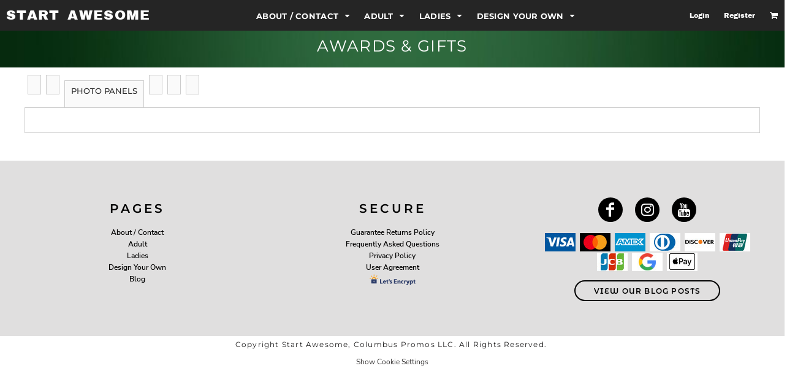

--- FILE ---
content_type: text/html; charset=utf-8
request_url: https://startawesome.com/page/design-your-own/awards-gifts
body_size: 36753
content:
<!DOCTYPE html>
<html class="wf-loading">
  <head>
    
<link rel="preload" href="/pprt/images/icons/fonts/decofonts.woff?97c7b98a3dfdb75dd6f9aa1cce1c6946" as="font" type="font/woff" crossorigin="anonymous">
<style>
  body {
  	visibility: hidden;
  }
  body.dn-behaviours-bound-critical {
    visibility: visible;
  }
  .dn-alt .dn-late-loading {
    display:none;  
  }
  @font-face {
    font-family: "decofonts";
    src:url("/pprt/images/icons/fonts/decofonts.eot?97c7b98a3dfdb75dd6f9aa1cce1c6946#iefix") format("embedded-opentype"),
      url("/pprt/images/icons/fonts/decofonts.woff?97c7b98a3dfdb75dd6f9aa1cce1c6946") format("woff"),
      url("/pprt/images/icons/fonts/decofonts.ttf?97c7b98a3dfdb75dd6f9aa1cce1c6946") format("truetype");
    font-weight: 400;
    font-style: normal;
  }
</style>

  <style>
  @font-face { font-family: "Italian Plate No2 Expanded"; src: url("https://static.afterpay.com/font/ItalianPlateNo2Expanded-Bold.eot?#iefix") format("embedded-opentype"), url("https://static.afterpay.com/font/ItalianPlateNo2Expanded-Bold.woff2") format("woff2"), url("https://static.afterpay.com/font/ItalianPlateNo2Expanded-Bold.woff") format("woff"); font-weight: 700; font-style: normal; } @font-face { font-family: "Italian Plate No2 Expanded"; src: url("https://static.afterpay.com/font/ItalianPlateNo2Expanded-Demibold.eot?#iefix") format("embedded-opentype"), url("https://static.afterpay.com/font/ItalianPlateNo2Expanded-Demibold.woff2") format("woff2"), url("https://static.afterpay.com/font/ItalianPlateNo2Expanded-Demibold.woff") format("woff"); font-weight: 600; font-style: normal; } @font-face { font-family: "Italian Plate No2 Expanded"; src: url("https://static.afterpay.com/font/ItalianPlateNo2Expanded-Regular.eot?#iefix") format("embedded-opentype"), url("https://static.afterpay.com/font/ItalianPlateNo2Expanded-Regular.woff2") format("woff2"), url("https://static.afterpay.com/font/ItalianPlateNo2Expanded-Regular.woff") format("woff"); font-weight: 400; font-style: normal; } @font-face { font-family: "Special Elite"; font-style: normal; font-weight: 400; src: url("https://fonts.gstatic.com/s/specialelite/v18/XLYgIZbkc4JPUL5CVArUVL0ntnAOTg.woff") format("woff"); } @font-face { font-family: Roboto; font-style: normal; font-weight: 400; src: url("https://fonts.gstatic.com/s/roboto/v30/KFOmCnqEu92Fr1Mu4mxM.woff") format("woff"); } @font-face { font-family: "Nunito Sans"; font-style: normal; font-weight: 700; src: url("https://fonts.gstatic.com/s/nunitosans/v12/pe03MImSLYBIv1o4X1M8cc8GBs5tU1c.woff") format("woff"); } @font-face { font-family: "Nunito Sans"; font-style: normal; font-weight: 600; src: url("https://fonts.gstatic.com/s/nunitosans/v12/pe03MImSLYBIv1o4X1M8cc9iB85tU1c.woff") format("woff"); } @font-face { font-family: "Nunito Sans"; font-style: normal; font-weight: 400; src: url("https://fonts.gstatic.com/s/nunitosans/v12/pe0qMImSLYBIv1o4X1M8cce9I90.woff") format("woff"); } @font-face { font-family: "Montserrat Alternates"; font-style: normal; font-weight: 600; src: url("https://fonts.gstatic.com/s/montserratalternates/v17/mFTiWacfw6zH4dthXcyms1lPpC8I_b0juU0xNIPFB7xA.woff") format("woff"); } @font-face { font-family: "Montserrat Alternates"; font-style: normal; font-weight: 400; src: url("https://fonts.gstatic.com/s/montserratalternates/v17/mFTvWacfw6zH4dthXcyms1lPpC8I_b0juU0566fW.woff") format("woff"); } @font-face { font-family: Montserrat; font-style: normal; font-weight: 700; src: url("https://fonts.gstatic.com/s/montserrat/v24/JTUHjIg1_i6t8kCHKm4532VJOt5-QNFgpCuM73w5aXw.woff") format("woff"); } @font-face { font-family: Montserrat; font-style: normal; font-weight: 600; src: url("https://fonts.gstatic.com/s/montserrat/v24/JTUHjIg1_i6t8kCHKm4532VJOt5-QNFgpCu173w5aXw.woff") format("woff"); } @font-face { font-family: Montserrat; font-style: normal; font-weight: 500; src: url("https://fonts.gstatic.com/s/montserrat/v24/JTUHjIg1_i6t8kCHKm4532VJOt5-QNFgpCtZ6Hw5aXw.woff") format("woff"); } @font-face { font-family: Montserrat; font-style: normal; font-weight: 400; src: url("https://fonts.gstatic.com/s/montserrat/v24/JTUHjIg1_i6t8kCHKm4532VJOt5-QNFgpCtr6Hw5aXw.woff") format("woff"); } @font-face { font-family: "Archivo Black"; font-style: normal; font-weight: 400; src: url("https://fonts.gstatic.com/s/archivoblack/v17/HTxqL289NzCGg4MzN6KJ7eW6CYyF-A.woff") format("woff"); } html, body, div, span, h1, h2, h4, a, img, ul, li, label, footer, header, nav, section{margin: 0px; padding: 0px; border: 0px; font-style: inherit; font-variant: inherit; font-weight: inherit; font-stretch: inherit; font-size: inherit; line-height: inherit; font-family: inherit; vertical-align: baseline; text-decoration: none;}  footer, header, nav, section{display: block;} body{line-height: 1;}  ul{list-style: none;} *{margin: 0px;} h1, h2, h4, span, label, a{letter-spacing: normal; word-spacing: normal;} html{box-sizing: border-box;} *, ::before{box-sizing: inherit;} @media only screen and (min-width: 0px) {.dn-mobile-span12{width: 100%; display: inline-block; vertical-align: top; letter-spacing: normal; word-spacing: normal;}} @media only screen and (min-width: 768px) {.dn-small-span4{width: 33.3333%; display: inline-block; vertical-align: top; letter-spacing: normal; word-spacing: normal;} .dn-small-span12{width: 100%; display: inline-block; vertical-align: top; letter-spacing: normal; word-spacing: normal;}} @media only screen and (min-width: 992px) {.dn-medium-span4{width: 33.3333%; display: inline-block; vertical-align: top; letter-spacing: normal; word-spacing: normal;} .dn-medium-span12{width: 100%; display: inline-block; vertical-align: top; letter-spacing: normal; word-spacing: normal;}} @media only screen and (min-width: 1210px) {.dn-large-span4{width: 33.3333%; display: inline-block; vertical-align: top; letter-spacing: normal; word-spacing: normal;} .dn-large-span12{width: 100%; display: inline-block; vertical-align: top; letter-spacing: normal; word-spacing: normal;}} body, .dn-page-columns-container{color: rgb(28, 27, 27); font-family: "Nunito Sans", helvetica, sans-serif; font-size: 12px; font-style: normal; font-variant-ligatures: normal; font-variant-caps: normal; font-weight: 400; line-height: 1.65em; font-stretch: normal; text-decoration: none; text-transform: none; letter-spacing: normal; word-spacing: normal;} a{color: rgb(28, 27, 27); font-family: "Nunito Sans", helvetica, sans-serif; font-size: 12px; font-style: normal; font-variant-ligatures: normal; font-variant-caps: normal; font-weight: 400; line-height: 1.65em; font-stretch: normal; text-decoration: none; text-transform: none; letter-spacing: normal; word-spacing: normal; transition: 0ms ease-in-out;} h1.dn-styled{color: rgb(28, 27, 27); font-family: Montserrat, Helvetica, Arial, sans-serif; font-style: normal; font-variant-ligatures: normal; font-variant-caps: normal; font-weight: 400; font-stretch: normal; text-decoration: none; text-transform: uppercase; letter-spacing: 0.2em; word-spacing: normal;} h1.dn-sized{font-size: 20px; line-height: 2em;} h2.dn-styled, .dn-widget-heading h2{color: rgb(28, 27, 27); font-family: Montserrat, Helvetica, Arial, sans-serif; font-style: normal; font-variant: small-caps; font-weight: 400; font-stretch: normal; text-decoration: none; text-transform: uppercase; letter-spacing: 0.2em; word-spacing: normal; text-align: inherit;} h2.dn-sized, .dn-widget-heading h2{font-size: 20px; line-height: 2em;} h4.dn-styled, h4.dn-styled a{color: rgb(37, 37, 37); font-family: Montserrat, Helvetica, Arial, sans-serif; font-style: normal; font-variant-ligatures: normal; font-variant-caps: normal; font-weight: 700; font-stretch: normal; text-decoration: none; text-transform: uppercase; letter-spacing: normal; word-spacing: normal;} h4.dn-sized, h4.dn-sized a{font-size: 12px; line-height: 1em;}  body.dn-inline-header header .dn-small-header .dn-small-logo-container div.dn-site-heading.dn-text-logo, body.dn-inline-header header .dn-large-header-container .dn-large-header .dn-logo-and-nav-container > div .dn-logo-container div.dn-text-logo.dn-site-heading, header .dn-large-header .dn-logo-container div.dn-site-heading, header .dn-small-header .dn-small-logo-container div.dn-site-heading{color: white; font-family: "Archivo Black"; font-size: 22px; font-style: normal; font-variant-ligatures: normal; font-variant-caps: normal; font-weight: 400; line-height: 1.4em; font-stretch: normal; text-decoration: none; text-transform: uppercase; letter-spacing: 0.06em; word-spacing: 0.2em;} .dn-inline-header nav.dn-nav-main, .dn-inline-header nav.dn-nav-main a, .dn-inline-header nav.dn-nav-main a span, .dn-inline-header nav.dn-nav-main span, nav .dn-nav-item, nav .dn-nav-item a, nav .dn-nav-item a span{color: white; font-family: Montserrat; font-size: 13px; font-style: normal; font-variant-ligatures: normal; font-variant-caps: normal; font-weight: 700; line-height: 1em; font-stretch: normal; text-decoration: none; text-transform: uppercase; letter-spacing: 0.02em; word-spacing: normal; transition: 0ms ease-in-out;} body.dn-inline-header header .dn-other-nav, body.dn-inline-header header .dn-other-nav a, .dn-small-header div, .dn-small-header div a, body.dn-inline-header header nav.dn-other-nav > div a{color: white; font-family: "Archivo Black", sans-serif; font-size: 11px; font-style: normal; font-variant-ligatures: normal; font-variant-caps: normal; font-weight: 400; line-height: 1em; font-stretch: normal; text-decoration: none; text-transform: none; letter-spacing: normal; word-spacing: normal;} body{background-color: white; width: 100%; overflow-x: hidden;} h1, h2, h4{margin-top: 0px; margin-bottom: 10px;}  h4 a{font-weight: inherit;} .dn-btn{max-width: 100%; text-align: center; cursor: pointer; display: inline-block; padding-left: 5px; padding-right: 5px; position: relative; white-space: nowrap; overflow: hidden; height: 40px; line-height: normal;} .dn-btn .dn-btn-icon{line-height: normal; display: inline-block; vertical-align: middle;} .dn-btn .dn-btn-icon::before{speak: none; line-height: normal; letter-spacing: normal; word-spacing: normal; vertical-align: middle; -webkit-font-smoothing: antialiased; font-style: normal !important; font-weight: normal !important; font-variant-ligatures: normal !important; font-variant-caps: normal !important; text-transform: none !important;} .dn-btn .dn-btn-label{display: inline-block; vertical-align: middle; max-width: 104%; overflow: hidden; line-height: normal; text-overflow: ellipsis; white-space: nowrap;} .dn-btn .dn-btn-label span{overflow: hidden; text-overflow: ellipsis; letter-spacing: normal; word-spacing: normal;} .dn-btn .dn-btn-valign{width: 0px; height: 100%; vertical-align: middle; display: inline-block;} .dn-btn.dn-with-width{width: 100%;} .dn-btn.dn-with-width .dn-btn-valign{height: 100%;} .dn-btn.dn-with-width .dn-btn-label{white-space: nowrap;} .dn-btn.dn-btn-std.dn-styled{background-color: transparent; border: 2px solid rgb(125, 215, 215); border-radius: 50px; color: rgb(125, 215, 215); font-family: "Montserrat Alternates"; font-style: normal; font-variant-ligatures: normal; font-variant-caps: normal; font-weight: 600; font-stretch: normal; text-transform: uppercase; text-align: center; transition: 500ms ease-in-out; box-shadow: none;} .dn-btn.dn-btn-std.dn-styled .dn-btn-label > span{text-decoration: none; letter-spacing: 0.1em; word-spacing: normal; color: rgb(125, 215, 215); white-space: nowrap;} .dn-btn.dn-btn-std.dn-styled .dn-btn-icon{display: none;} .dn-btn.dn-btn-std.dn-styled .dn-btn-label{margin-left: 0px; padding-left: 0px;} .dn-btn.dn-btn-std.dn-styled .dn-btn-label span{margin-left: 0px;} .dn-btn.dn-btn-std.dn-styled:not(.dn-overridden-hover-off){} .dn-btn.dn-btn-std.dn-sized{font-size: 12px; line-height: 2.5em; height: auto;} .dn-btn.dn-btn-std.dn-with-width{width: 100%; padding: 0px;} @media only screen and (min-width: 768px) {.dn-widget.dn-small-auto-width .dn-btn.dn-btn-std{padding-left: 30px; padding-right: 30px;}} div.dn-content > div > .dn-page-section.dn-limit-content-width > div > div.dn-page-section-content, footer > .dn-page-section.dn-limit-content-width > div > div.dn-page-section-content, div.dn-content > div > .dn-page-section.dn-limit-background-width > div.dn-background-container div.dn-background-image-container, footer > .dn-page-section.dn-limit-background-width > div.dn-background-container div.dn-background-image-container{margin-left: auto; margin-right: auto; max-width: 1200px;} .dn-page-section-margin{position: relative; z-index: 1;} @media only screen and (min-width: 0px) {.dn-page-margin-medium .dn-page-section.dn-use-page-margin > .dn-page-section-margin{margin-left: 3px; margin-right: 3px;}} @media only screen and (min-width: 768px) {.dn-page-margin-medium .dn-page-section.dn-use-page-margin > .dn-page-section-margin{margin-left: 6px; margin-right: 6px;}} @media only screen and (min-width: 992px) {.dn-page-margin-medium .dn-page-section.dn-use-page-margin > .dn-page-section-margin{margin-left: 6px; margin-right: 6px;}} @media only screen and (min-width: 1210px) {.dn-page-margin-medium .dn-page-section.dn-use-page-margin > .dn-page-section-margin{margin-left: 12px; margin-right: 12px;}} #log{position: fixed; top: 40px; left: 40px; color: rgb(51, 51, 51); background-color: white; z-index: 99999;} .dn-inline-popup{display: none; position: absolute; max-height: 100%; top: 0px; overflow: auto; background-color: rgb(255, 255, 255);} .dn-tabs-container{text-align: left;} .dn-tabs-container .dn-tabs{margin-left: 0px;} .dn-tabs-container .dn-tabs li{display: inline-block; border: 1px solid rgb(204, 204, 204); border-radius: 0px; padding: 10px; margin-bottom: -1px; cursor: pointer; background-color: rgb(250, 250, 250); color: rgb(28, 27, 27); font-family: Roboto; font-size: 12px; font-style: normal; font-variant-ligatures: normal; font-variant-caps: normal; font-weight: 400; line-height: 1.65em; text-decoration: none; text-transform: none; letter-spacing: normal; word-spacing: normal; font-stretch: normal; width: 100%;} .dn-tabs-container .dn-tabs-panels{border-radius: 0px; padding: 20px; border: 1px solid rgb(204, 204, 204);} .dn-tabs-container .dn-tabs-panels .dn-tabs-panel{display: none;} .dn-tabs-container .dn-tabs-panels .dn-tabs-panel.dn-alt{display: block;} @media only screen and (min-width: 768px) {.dn-tabs-container .dn-tabs li{width: auto; margin-left: 5px;}} .dn-dynamic-alert{visibility: hidden; text-align: center; font-size: 1.2em; opacity: 0; width: 80%; margin-left: auto; margin-right: auto; transition: visibility 0s 0.5s, color 0s 0.5s, background-color 0s 0.5s, border-color 0s 0.5s, opacity 0.5s linear; overflow: hidden;} .dn-background-container{position: absolute; left: 0px; top: 0px; height: 100%; width: 100%; z-index: 0;} .dn-background-image-container{height: 100%; width: 100%; overflow: hidden;} .dn-background-image-transform{height: 100%; width: 100%;} .dn-background-image-image{height: 100%; width: 100%;} .dn-background-image-overlay{height: 100%; width: 100%; position: absolute; top: 0px; left: 0px;} .dn-blank-products .dn-grid-text.dn-product-name{width: 100%; display: inline-block; text-align: center; overflow: hidden; white-space: normal;} .dn-blank-products .dn-grid-text.dn-product-name h4{margin-top: 10px; text-overflow: ellipsis; overflow: hidden;} .dn-blank-products .dn-grid-text.dn-product-prices{width: 100%; display: inline-block; text-align: center;} .dn-blank-products .dn-grid-text.dn-product-sizes label{display: none;} .dn-blank-products .dn-grid-text.dn-product-sizes div{display: inline;} .dn-blank-products .dn-grid-text.dn-product-colors{text-align: center;} .dn-blank-products .dn-grid-text.dn-product-colors label{display: none;} .dn-blank-products .dn-grid-text.dn-product-colors div.dn-color-panel-cell{width: 10px; height: 10px; margin: 1px; border-radius: 0px; border: 1px solid rgb(230, 230, 230); overflow: hidden; cursor: pointer; display: inline-grid; grid-template-columns: 100%;} .dn-blank-products .dn-grid-text.dn-product-colors div.dn-color-panel-cell span{border: none;} .dn-blank-products .dn-product-thumbnail-container .dn-loading-overlay{display: none; position: absolute; height: 100%; width: 100%; opacity: 0.5; background: url("/images/loading-oval.svg") center center no-repeat transparent;} .dn-blank-products.dn-grid-container .dn-grid-item .dn-grid-item-container img.dn-product-logo{max-width: 70%; max-height: 15%; border: 0px solid rgb(230, 230, 230); border-radius: 0px;} .dn-blank-products .dn-grid-item .dn-grid-item-container img.dn-product-logo{width: auto; height: auto;} .dn-blank-products .dn-grid-item .dn-grid-item-container .dn-grid-image img.dn-product-logo{position: absolute; bottom: 5px; right: 5px;} .dn-widget-button .dn-btn{display: block;} .dn-widget-heading{margin-bottom: 0px;}  .dn-widget-heading h2{margin-bottom: 0px;} .dn-image-transform{position: relative;} .dn-image-overlay{z-index: 2; position: absolute; left: 0px; top: 0px; height: 100%; width: 100%;} .dn-logo-container .dn-logo-list li{text-align: center;} .dn-logo-container .dn-logo-list li.dn-logo-payment img{width: 50px;} .dn-logo-container .dn-logo-list li img{vertical-align: middle;} .dn-logo-container .dn-logo-list.dn-list-horizontal li{display: inline-block;} .dn-social-links-container.dn-display-as-icons li a span{display: none;} .dn-social-links-container.dn-display-as-icons li{font-size: 18px;} .dn-social-links-container.dn-display-as-icons li.dn-social-link-facebook a::before{speak: none; line-height: 1; -webkit-font-smoothing: antialiased; content: "V"; display: inline-block; letter-spacing: normal; word-spacing: normal; font-family: decofonts !important; font-style: normal !important; font-weight: normal !important; font-variant-ligatures: normal !important; font-variant-caps: normal !important; text-transform: none !important;} .dn-social-links-container.dn-display-as-icons li.dn-social-link-instagram a::before{speak: none; line-height: 1; -webkit-font-smoothing: antialiased; content: "Z"; display: inline-block; letter-spacing: normal; word-spacing: normal; font-family: decofonts !important; font-style: normal !important; font-weight: normal !important; font-variant-ligatures: normal !important; font-variant-caps: normal !important; text-transform: none !important;} .dn-social-links-container.dn-display-as-icons li.dn-social-link-youtube a::before{speak: none; line-height: 1; -webkit-font-smoothing: antialiased; content: "1"; display: inline-block; letter-spacing: normal; word-spacing: normal; font-family: decofonts !important; font-style: normal !important; font-weight: normal !important; font-variant-ligatures: normal !important; font-variant-caps: normal !important; text-transform: none !important;} .dn-social-links-container.dn-display-as-icons li.dn-social-link-googleplus a::before{speak: none; line-height: 1; -webkit-font-smoothing: antialiased; content: "W"; display: inline-block; letter-spacing: normal; word-spacing: normal; font-family: decofonts !important; font-style: normal !important; font-weight: normal !important; font-variant-ligatures: normal !important; font-variant-caps: normal !important; text-transform: none !important;} .dn-social-links-container.dn-list-horizontal li{display: inline-block;} .dn-nav-dropdown-background-container{opacity: 0; background-color: white; position: fixed; top: 0px; left: 0px; right: 0px; bottom: 0px; z-index: 100; visibility: hidden; transition: opacity 0.2s, visibility 0s 0.2s;} header .dn-small-header .dn-menu-icon .dn-dropdown-anchor{max-width: 1px; text-decoration: underline; background-attachment: fixed; display: none;} .dn-nav-dropdown-container{position: fixed; max-width: 0px; transition: max-width 0.2s; right: 0px; top: 0px; bottom: 0px; overflow-y: auto; z-index: 101; background-color: rgba(61, 61, 61, 0.341176);} .dn-nav-dropdown-container > nav{border-left: 2px solid rgb(61, 61, 61); height: 100%; padding: 10px; min-width: 200px;} .dn-nav-dropdown-container > nav .dn-dropdown-anchor{max-width: 1px; text-decoration: underline; background-attachment: fixed; display: none;} .dn-nav-dropdown-container > nav .dn-nav-close{position: relative; cursor: pointer; height: 37px; border-bottom: 1px solid rgba(112, 112, 112, 0.341176); margin-bottom: 10px;} .dn-nav-dropdown-container > nav .dn-nav-close span{display: none;} .dn-nav-dropdown-container > nav .dn-nav-close::after{speak: none; line-height: 1; -webkit-font-smoothing: antialiased; content: "m"; display: inline-block; letter-spacing: normal; word-spacing: normal; font-size: 25px; width: 25px; position: absolute; right: 10px; top: 5px; color: rgb(200, 0, 0); font-family: decofonts !important; font-style: normal !important; font-weight: normal !important; font-variant-ligatures: normal !important; font-variant-caps: normal !important; text-transform: none !important;} .dn-nav-dropdown-container > nav .dn-nav-back{position: relative; cursor: pointer; height: 37px; padding-right: 45px; padding-top: 5px; border-bottom: 1px solid rgba(112, 112, 112, 0.341176); margin-bottom: 10px;} .dn-nav-dropdown-container > nav .dn-nav-back span{font-size: 1.2em; line-height: 1.5em; color: rgb(200, 0, 0);} .dn-nav-dropdown-container > nav .dn-nav-back::after{speak: none; line-height: 1; -webkit-font-smoothing: antialiased; content: "B"; display: inline-block; letter-spacing: normal; word-spacing: normal; font-size: 25px; width: 25px; position: absolute; right: 10px; top: 5px; color: rgb(200, 0, 0); font-family: decofonts !important; font-style: normal !important; font-weight: normal !important; font-variant-ligatures: normal !important; font-variant-caps: normal !important; text-transform: none !important;} .dn-nav-dropdown-container > nav .dn-nav-item a{font-size: 1.2em; line-height: 1.5em;} .dn-nav-dropdown-container > nav .dn-nav-item.dn-nav-separator{margin-top: 10px; margin-bottom: 10px; padding: 0px; border-bottom: 1px solid rgba(112, 112, 112, 0.341176);} .dn-nav-dropdown-container > nav .dn-nav-item.dn-nav-separator hr{display: none;} header .dn-small-header{position: relative; line-height: 0px;} header .dn-small-header .dn-menu-icon{display: inline-block; vertical-align: text-bottom; height: 33px; cursor: pointer; position: absolute; right: 10px; top: 5px;} header .dn-small-header .dn-menu-icon::before{speak: none; line-height: 1; -webkit-font-smoothing: antialiased; content: "D"; display: inline-block; letter-spacing: normal; word-spacing: normal; font-size: 31px; font-family: decofonts !important; font-style: normal !important; font-weight: normal !important; font-variant-ligatures: normal !important; font-variant-caps: normal !important; text-transform: none !important;} header .dn-small-header .dn-small-logo-container{margin-left: 3px; display: inline-block; vertical-align: text-bottom; padding: 0px;} @media only screen and (min-width: 768px) {header .dn-small-header{display: none;}} body.dn-inline-header header .dn-small-header{background-color: rgb(37, 37, 37);}  body.dn-inline-header header .dn-small-header .dn-small-logo-container div.dn-site-heading.dn-text-logo{font-size: 20px;} header{position: relative;} header .dn-large-header-container .dn-large-header{display: none; line-height: 0px; margin-top: 5px;} @media only screen and (min-width: 768px) {header .dn-large-header-container .dn-large-header{display: block;}} header .dn-large-header-container .dn-large-header .dn-logo-and-nav-container{display: inline-block; vertical-align: middle; width: 100%; margin-right: -320px; padding-right: 320px; white-space: nowrap;} header .dn-large-header-container .dn-large-header .dn-logo-and-nav-container > div{position: relative;} header .dn-large-header-container .dn-large-header .dn-logo-and-nav-container > div .dn-logo-container{max-width: 400px; display: inline-block; line-height: initial; position: relative; text-align: left; vertical-align: middle; padding: 0px; z-index: 0; overflow: hidden;} header .dn-large-header-container .dn-large-header .dn-logo-and-nav-container > div .dn-header-nav-container{display: inline-block; vertical-align: middle;} header .dn-large-header-container .dn-large-header .dn-other{display: inline-block; width: 320px; vertical-align: middle; text-align: right;} header .dn-large-header-container .dn-large-header .dn-other .dn-other-nav-container{display: inline-block; vertical-align: top;} body.dn-inline-header header .dn-large-header-container{background-color: white;} body.dn-inline-header header .dn-large-header-container .dn-large-header{background-color: white;} body.dn-inline-header header .dn-large-header-container .dn-large-header .dn-logo-and-nav-container > div .dn-logo-container{color: white;} nav.dn-other-nav{text-align: right;} nav.dn-other-nav > div{display: inline-block; margin-left: 10px; padding: 5px; vertical-align: middle;} nav.dn-other-nav > div:first-of-type{margin-left: 0px;} .dn-shopping-cart-icon-over-right-container{vertical-align: middle; margin-right: 5px; cursor: pointer; position: relative;} .dn-shopping-cart-icon-over-right-container::before{speak: none; line-height: 1; -webkit-font-smoothing: antialiased; content: "l"; display: inline-block; letter-spacing: normal; word-spacing: normal; font-family: decofonts !important; font-style: normal !important; font-weight: normal !important; font-variant-ligatures: normal !important; font-variant-caps: normal !important; text-transform: none !important;} .dn-shopping-cart-icon-over-right-container span{position: absolute; right: -3px; bottom: 0.5em; display: inline-block; padding: 1px; font-size: 0.5em; line-height: 0.9em; background-color: white; color: rgb(28, 27, 27); border: 1px solid rgb(28, 27, 27); border-radius: 50%; text-align: center; min-width: 13px;} .dn-shopping-cart-icon-over-right-container span[data-cart-items="0"]{display: none;} body.dn-inline-header .dn-shopping-cart-icon-over-right-container{font-size: 14px;} .dn-inline-popup.dn-shopping-cart-icon-over-right-popup{position: fixed; width: 300px; height: 100%; right: -300px; top: 0px; background-color: white; transition: right 0.4s; display: block;} .dn-shopping-cart-icon-over-right-popup{border-left: 2px solid rgb(28, 27, 27);} .dn-shopping-cart-icon-over-right-popup > div{padding: 20px; height: 100%;} nav.dn-nav-main{margin-bottom: 0px; list-style: none; text-align: left;} nav.dn-nav-main .dn-nav-item{display: inline-block; position: relative; line-height: 25px; padding: 0px 10px;} nav.dn-nav-main .dn-nav-item span{vertical-align: middle;} .dn-inline-header nav.dn-nav-main{background-color: rgb(255, 255, 255);} .dn-nav-main > div{visibility: hidden;} body.dn-behaviours-bound-critical .dn-nav-main > div{visibility: visible;} nav.dn-nav-main .dn-nav-item-more > span::after{speak: none; line-height: 1; -webkit-font-smoothing: antialiased; content: "f"; display: inline-block; letter-spacing: normal; word-spacing: normal; vertical-align: middle; margin-left: 2px; width: 16px; font-family: decofonts !important; font-style: normal !important; font-weight: normal !important; font-variant-ligatures: normal !important; font-variant-caps: normal !important; text-transform: none !important;} @media only screen and (min-width: 768px) {.dn-nav-dropdown-background-container{display: none;} nav.dn-nav-main .dn-nav-item .dn-dropdown-anchor{display: block; text-align: right; vertical-align: top; height: 0px; max-height: 1px;} nav.dn-nav-main .dn-nav-item:first-of-type .dn-dropdown-anchor{text-align: left;} .dn-nav-dropdown-container{display: block; position: absolute; max-width: none; right: auto; top: 0px; bottom: auto; max-height: 0px; min-width: 200px; transition: max-height 0.2s; overflow: hidden;} .dn-nav-dropdown-container > nav.dn-nav-dropdown{background-color: rgba(61, 61, 61, 0.341176); padding: 10px 0px; border: 2px solid rgb(61, 61, 61); height: auto;} .dn-nav-dropdown-container > nav.dn-nav-dropdown .dn-nav-item{padding: 0px; color: rgb(200, 0, 0);} .dn-nav-dropdown-container > nav.dn-nav-dropdown .dn-nav-item.dn-nav-close{display: none;} .dn-nav-dropdown-container > nav.dn-nav-dropdown .dn-nav-item.dn-nav-back{display: none;} .dn-nav-dropdown-container > nav.dn-nav-dropdown .dn-nav-item a{color: rgb(200, 0, 0); font-size: 1em; line-height: 1em;} .dn-nav-dropdown-container nav.dn-nav-with-submenus .dn-nav-item{padding-left: 20px;} .dn-nav-dropdown-container .dn-nav-item .dn-nav-submenu-link::before{speak: none; line-height: 1; -webkit-font-smoothing: antialiased; content: "g"; display: inline-block; letter-spacing: normal; word-spacing: normal; vertical-align: text-top; margin-left: -16px; width: 16px; font-family: decofonts !important; font-style: normal !important; font-weight: normal !important; font-variant-ligatures: normal !important; font-variant-caps: normal !important; text-transform: none !important;}} .dn-nav-dropdown{color: rgb(200, 0, 0);} .dn-nav-dropdown a, .dn-nav-dropdown span{color: rgb(200, 0, 0);} nav.dn-nav-main .dn-nav-with-submenu a::after{speak: none; line-height: 1; -webkit-font-smoothing: antialiased; content: "f"; display: inline-block; letter-spacing: normal; word-spacing: normal; vertical-align: middle; margin-left: 2px; margin-top: -0.1em; width: 16px; font-family: decofonts !important; font-style: normal !important; font-weight: normal !important; font-variant-ligatures: normal !important; font-variant-caps: normal !important; text-transform: none !important;} div.dn-content > div > .dn-page-section, footer > .dn-page-section{width: 100%;} .dn-page-section{position: relative;} .dn-page-section::before, .dn-page-section::after{content: " "; display: table;} .dn-page-section-content::before, .dn-page-section-content::after{content: " "; display: table;} .dn-page-section > div > .dn-page-section-content{z-index: 1; position: relative;} .dn-background-container{overflow: hidden;} .dn-background-container > div{width: 100%; height: 100%; position: absolute; left: 0px; top: 0px;} .dn-page-column{position: relative;} .dn-page-column .dn-page-column-content{height: 100%; position: relative; z-index: 2;} .dn-page-column .dn-page-column-content::before, .dn-page-column .dn-page-column-content::after{content: " "; display: table;} div.dn-widget{position: relative;} .dn-padding-container{position: relative; line-height: 0px; font-size: 0px;} .dn-page-columns-container{width: 100%;} @media only screen and (min-width: 0px) {.dn-page-section-margin-top-none{margin-top: 0px;} .dn-page-section-margin-bottom-none{margin-bottom: 0px;} .dn-widget-margin-top-none{margin-top: 0px;} .dn-widget-margin-bottom-none{margin-bottom: 0px;} .dn-page-section-spacing-xlarge > div > .dn-page-section-content > .dn-padding-container{margin-left: -8px; margin-top: -8px;}  .dn-page-section-spacing-xlarge > div > .dn-page-section-content > .dn-padding-container > .dn-page-columns-container > .dn-page-column{padding-left: 8px; padding-top: 8px;} .dn-page-section-spacing-default > div > .dn-page-section-content > .dn-padding-container{margin-left: -3px; margin-top: -3px;}  .dn-page-section-spacing-default > div > .dn-page-section-content > .dn-padding-container > .dn-page-columns-container > .dn-page-column{padding-left: 3px; padding-top: 3px;} .dn-page-section-margin-top-default{margin-top: 3px;}} @media only screen and (min-width: 768px) {.dn-page-section-margin-top-none{margin-top: 0px;} .dn-page-section-margin-bottom-none{margin-bottom: 0px;} .dn-widget-margin-top-none{margin-top: 0px;} .dn-widget-margin-bottom-none{margin-bottom: 0px;} .dn-page-section-spacing-xlarge > div > .dn-page-section-content > .dn-padding-container{margin-left: -16px; margin-top: -16px;}  .dn-page-section-spacing-xlarge > div > .dn-page-section-content > .dn-padding-container > .dn-page-columns-container > .dn-page-column{padding-left: 16px; padding-top: 16px;} .dn-page-section-spacing-default > div > .dn-page-section-content > .dn-padding-container{margin-left: -6px; margin-top: -6px;}  .dn-page-section-spacing-default > div > .dn-page-section-content > .dn-padding-container > .dn-page-columns-container > .dn-page-column{padding-left: 6px; padding-top: 6px;} .dn-page-section-margin-top-default{margin-top: 6px;}} @media only screen and (min-width: 992px) {.dn-page-section-margin-top-none{margin-top: 0px;} .dn-page-section-margin-bottom-none{margin-bottom: 0px;} .dn-widget-margin-top-none{margin-top: 0px;} .dn-widget-margin-bottom-none{margin-bottom: 0px;} .dn-page-section-spacing-xlarge > div > .dn-page-section-content > .dn-padding-container{margin-left: -24px; margin-top: -24px;}  .dn-page-section-spacing-xlarge > div > .dn-page-section-content > .dn-padding-container > .dn-page-columns-container > .dn-page-column{padding-left: 24px; padding-top: 24px;} .dn-page-section-spacing-default > div > .dn-page-section-content > .dn-padding-container{margin-left: -6px; margin-top: -6px;}  .dn-page-section-spacing-default > div > .dn-page-section-content > .dn-padding-container > .dn-page-columns-container > .dn-page-column{padding-left: 6px; padding-top: 6px;} .dn-page-section-margin-top-default{margin-top: 6px;}} @media only screen and (min-width: 1210px) {.dn-page-section-margin-top-none{margin-top: 0px;} .dn-page-section-margin-bottom-none{margin-bottom: 0px;} .dn-widget-margin-top-none{margin-top: 0px;} .dn-widget-margin-bottom-none{margin-bottom: 0px;} .dn-page-section-spacing-xlarge > div > .dn-page-section-content > .dn-padding-container{margin-left: -32px; margin-top: -32px;}  .dn-page-section-spacing-xlarge > div > .dn-page-section-content > .dn-padding-container > .dn-page-columns-container > .dn-page-column{padding-left: 32px; padding-top: 32px;} .dn-page-section-spacing-default > div > .dn-page-section-content > .dn-padding-container{margin-left: -12px; margin-top: -12px;}  .dn-page-section-spacing-default > div > .dn-page-section-content > .dn-padding-container > .dn-page-columns-container > .dn-page-column{padding-left: 12px; padding-top: 12px;} .dn-page-section-margin-top-default{margin-top: 12px;}} .dn-widgets{width: 100%;} .dn-widget{line-height: 0px; font-size: 0px;} .dn-widget-content-container{z-index: 3; position: relative; line-height: 1.6em; font-size: 12px; width: 100%; display: inline-block;} .dn-widget-content{z-index: 3; position: relative;} @media only screen and (min-width: 0px) {.dn-widget.dn-mobile-align-left{text-align: left;} .dn-widget.dn-mobile-align-left .dn-widget-content-container{display: inline-block;} .dn-widget.dn-mobile-align-center{text-align: center;} .dn-widget.dn-mobile-align-center .dn-widget-content-container{display: inline-block;}} @media only screen and (min-width: 768px) {.dn-widget.dn-small-align-center{text-align: center;} .dn-widget.dn-small-align-center .dn-widget-content-container{display: inline-block;}} .dn-grid-container[data-grid-cols="1"] .dn-grid .dn-grid-item{width: 100%;} .dn-grid-container[data-grid-cols="2"] .dn-grid .dn-grid-item{width: 50%;} .dn-grid-container[data-grid-cols="3"] .dn-grid .dn-grid-item{width: 33.3333%;} .dn-grid-container[data-grid-cols="4"] .dn-grid .dn-grid-item{width: 25%;} .dn-grid-container[data-grid-cols="5"] .dn-grid .dn-grid-item{width: 20%;} .dn-grid-container[data-grid-cols="6"] .dn-grid .dn-grid-item{width: 16.6667%;} .dn-grid-container[data-grid-cols="7"] .dn-grid .dn-grid-item{width: 14.2857%;} .dn-grid-container[data-grid-cols="8"] .dn-grid .dn-grid-item{width: 12.5%;} .dn-grid-container[data-grid-cols="9"] .dn-grid .dn-grid-item{width: 11.1111%;} .dn-grid-container[data-grid-cols="10"] .dn-grid .dn-grid-item{width: 10%;} .dn-grid-container[data-grid-cols="11"] .dn-grid .dn-grid-item{width: 9.09091%;} .dn-grid-container[data-grid-cols="12"] .dn-grid .dn-grid-item{width: 8.33333%;}  .dn-grid-container .dn-grid{display: flex; -webkit-box-orient: horizontal; flex-flow: row wrap; -webkit-box-lines: multiple;}  .dn-page-columns-container{display: inline-flex; -webkit-box-orient: horizontal; flex-flow: row wrap; -webkit-box-lines: multiple;} .dn-grid-container::before, .dn-grid-container::after{content: " "; display: table;} .dn-grid-container{letter-spacing: -0.31em;} .dn-grid-container .dn-grid{visibility: hidden;} .dn-grid-container .dn-grid-item{display: inline-block; vertical-align: top; position: relative;} .dn-grid-container .dn-grid-item .dn-grid-item-container{padding: 5px; text-align: center; letter-spacing: normal; word-spacing: normal; height: 100%; width: 100%; margin-left: auto; margin-right: auto; border: 0px solid transparent; border-radius: 0px; background-color: transparent; overflow: hidden;} .dn-grid-container .dn-grid-item .dn-grid-item-container .dn-grid-image{} .dn-grid-container .dn-grid-item .dn-grid-item-container .dn-grid-image img{display: block; margin-left: auto; margin-right: auto; width: auto; height: auto; max-width: 100%; max-height: 100%; border: 1px solid transparent; border-radius: 0px;} .dn-grid-container .dn-grid-item .dn-grid-item-container .dn-grid-image .dn-grid-image-content{width: 100%; height: 100%; top: 0px; left: 0px; position: absolute; overflow: hidden;} .dn-grid-container .dn-grid-item .dn-grid-item-container .dn-grid-image .dn-grid-image-overlay{width: 100%; height: 100%; top: 0px; left: 0px; position: absolute; overflow: hidden; display: flex; -webkit-box-align: center; align-items: center; -webkit-box-pack: center; justify-content: center;} .dn-grid-container .dn-grid-item .dn-grid-item-container .dn-grid-image .dn-grid-image-overlay .dn-grid-overlay-text{width: 100%; text-align: -webkit-center;} .dn-grid-container .dn-grid-item .dn-grid-item-container .dn-grid-image .dn-grid-image-overlay .dn-overlay-text{width: 100%; padding: 3px; background-color: rgb(230, 230, 230); border: 1px solid rgb(230, 230, 230);} .dn-grid-container .dn-grid-item .dn-grid-item-container .dn-grid-image .dn-grid-image-overlay .dn-overlay-text-rollover{opacity: 0;} .dn-grid-container .dn-grid-item .dn-grid-item-container .dn-grid-image.dn-with-height-padding{position: relative;} .dn-grid-container .dn-grid-item .dn-grid-item-container .dn-grid-text{position: relative;} .dn-grid-container .dn-grid-item .dn-grid-item-container .dn-grid-text.dn-grid-text-rollover{opacity: 0;} body.dn-behaviours-bound-critical .dn-grid-container .dn-grid{visibility: visible;} .dn-grid-container.dn-grid-image-cropped .dn-grid-image img{width: 100%;} .dn-grid-container[data-grid-cols="1"] .dn-grid .dn-grid-item{display: block; margin-left: auto; margin-right: auto;} .dn-grid-container[data-grid-cols="1"] .dn-grid .dn-grid-item .dn-grid-item-container{display: block; margin-left: auto; margin-right: auto;} .dn-grid.dn-with-spacing .dn-grid-item{padding: 0px;} .dn-grid.dn-with-spacing .dn-grid-item .dn-grid-item-container{padding: 0px;} @media only screen and (min-width: 0px) {.dn-widget-spacing-large .dn-grid.dn-with-spacing{margin-left: -6px; margin-top: -6px;} .dn-widget-spacing-large .dn-grid.dn-with-spacing .dn-grid-item{padding: 6px 0px 0px 6px;}} @media only screen and (min-width: 768px) {.dn-widget-spacing-large .dn-grid.dn-with-spacing{margin-left: -12px; margin-top: -12px;} .dn-widget-spacing-large .dn-grid.dn-with-spacing .dn-grid-item{padding: 12px 0px 0px 12px;}} @media only screen and (min-width: 992px) {.dn-widget-spacing-large .dn-grid.dn-with-spacing{margin-left: -16px; margin-top: -16px;} .dn-widget-spacing-large .dn-grid.dn-with-spacing .dn-grid-item{padding: 16px 0px 0px 16px;}} @media only screen and (min-width: 1210px) {.dn-widget-spacing-large .dn-grid.dn-with-spacing{margin-left: -24px; margin-top: -24px;} .dn-widget-spacing-large .dn-grid.dn-with-spacing .dn-grid-item{padding: 24px 0px 0px 24px;}} .dn-links-list{letter-spacing: -0.31em; font-size: 1em;} .dn-color-panel{overflow: hidden; line-height: 1px;} .dn-color-panel .dn-color-panel-cell{width: 20px; height: 20px; margin-right: 4px; margin-bottom: 4px; display: inline-block; border: 1px solid rgb(230, 230, 230);} .dn-color-panel .dn-color-panel-cell span{display: block; background-size: cover; background-position: center center;} .dn-listing-container .dn-tabs-container .dn-tabs-panels .dn-tabs-panel{display: block; height: 0px;} .dn-listing-container .dn-tabs-container .dn-tabs-panels .dn-tabs-panel:not(.dn-alt) .dn-grid{display: none;} .dn-listing-container .dn-tabs-container .dn-tabs-panels .dn-tabs-panel.dn-alt{height: auto;} footer{text-align: center;} .dn-social-links-container.dn-display-as-icons li a{background-color: rgb(28, 27, 27); color: white; border-radius: 50%; height: 28px; width: 28px; margin: 2px; display: flex; -webkit-box-align: center; align-items: center; -webkit-box-pack: center; justify-content: center; font-size: 21.5px; transition: opacity 0.5s; text-decoration: none;} a{transition: color 0.5s ease-in;} .dn-inline-header nav.dn-nav-main{text-align: center; background-color: rgb(37, 37, 37);} nav{text-align: center; background-color: rgb(37, 37, 37);} nav .dn-nav-item{cursor: pointer;} nav .dn-nav-item a{cursor: pointer;} .dn-nav-dropdown-container > nav.dn-nav-dropdown div.dn-nav-item a{line-height: 2em;} .dn-shopping-cart-icon-over-right-popup{border-left: 0px;} body.dn-inline-header header .dn-large-header-container .dn-large-header{background-color: rgb(37, 37, 37); margin-top: 0px;}  header .dn-large-header .dn-logo-container div.dn-site-heading{padding: 10px; margin-bottom: 0px;}  header .dn-small-header .dn-small-logo-container div.dn-site-heading{padding: 10px; font-size: 20px; margin-bottom: 0px;} div.dn-content{margin-top: 0px;} footer h2{color: rgb(196, 196, 196);} footer a{color: rgb(54, 52, 52);} footer .dn-social-links-container.dn-display-as-icons li a{background-color: rgb(54, 52, 52); color: white;} .dn-blank-products .dn-grid-text.dn-product-name{margin-top: 5px; text-transform: uppercase; font-size: 1.1em; font-weight: bold;} .dn-blank-products .dn-grid-text.dn-product-prices{font-size: 0.8em;} .dn-blank-products .dn-grid-text.dn-product-prices a{font-weight: bold;} body.dn-behaviours-bound{visibility: visible;}
  </style>
  <style type="text/css">
  nav.dn-other-nav .dn-nav-valign {
    padding-left: 0px; 
    padding-right: 0px;
    margin: 0px;
    width: 0px;
  }
</style>


<style>
  .dn-widget-ccc4ef71-f44a-4d86-99eb-68f6a2b149a7 > .dn-widget-content-container > .dn-widget-content > h1 {
font-family: 'Montserrat';
font-weight: 400;
letter-spacing: 0.05em;
font-size: 26px;
line-height: 1.42em;
color: rgba(255, 255, 255, 1);
}
@media only screen and (min-width: 0px) {
.dn-widget-ccc4ef71-f44a-4d86-99eb-68f6a2b149a7 {
  margin-top:0px;
}
}
  .dn-page-section-c30f94ac-c84c-4e7c-bae9-15ca823b44e8 > .dn-background-container .dn-background-image-container .dn-background-image-image {

  background-image: url(/rshared/ssc/i/riq/3536838/1024/1024/t/0/0/BG_25.jpg);
  background-position: center center;
  background-size: cover;}

@media only screen and (min-width: 0px) {
.dn-page-section-c30f94ac-c84c-4e7c-bae9-15ca823b44e8 {
  padding-top: 7px;
  padding-left: 0px;
  padding-right: 0px;
  padding-bottom: 7px;
}
}
  .dn-widget-4174fd1f-beb4-4f07-b04d-0af10ee1c6e7 > .dn-widget-content-container > .dn-widget-content > .dn-listing-container .dn-product-sizes .dn-sizes {
font-weight: 700;
line-height: 3em;
}
.dn-widget-4174fd1f-beb4-4f07-b04d-0af10ee1c6e7 > .dn-widget-content-container > .dn-widget-content > .dn-listing-container .dn-product-prices a {
color: rgba(0, 0, 0, 1);
}
.dn-widget-4174fd1f-beb4-4f07-b04d-0af10ee1c6e7 > .dn-widget-content-container > .dn-widget-content > .dn-listing-container .dn-product-prices {
font-size: 11px;
font-weight: 600;
font-family: 'Montserrat';
}
.dn-widget-4174fd1f-beb4-4f07-b04d-0af10ee1c6e7 > .dn-widget-content-container > .dn-widget-content > .dn-listing-container .dn-product-prices span {
font-size: 14px;
font-family: 'Montserrat Alternates';
line-height: 2em;
color: rgba(200, 0, 0, 1);
}
.dn-widget-4174fd1f-beb4-4f07-b04d-0af10ee1c6e7 > .dn-widget-content-container > .dn-widget-content > .dn-listing-container h4 a .dn-name {
line-height: 1.5em;
font-size: 14px;
}
.dn-widget-4174fd1f-beb4-4f07-b04d-0af10ee1c6e7 > .dn-widget-content-container > .dn-widget-content .dn-grid .dn-product-colors .dn-color-panel-cell {
height: 20px;
width: 20px;
}
.dn-widget-4174fd1f-beb4-4f07-b04d-0af10ee1c6e7 > .dn-widget-content-container > .dn-widget-content .dn-grid .dn-grid-item .dn-grid-item-container {
background-color: rgba(211, 211, 211, 1);
border-width: 2px;
border-color: rgba(196, 196, 196, 1);
}
.dn-widget-4174fd1f-beb4-4f07-b04d-0af10ee1c6e7 > .dn-widget-content-container > .dn-widget-content .dn-tabs-container .dn-tabs li,
.dn-widget-4174fd1f-beb4-4f07-b04d-0af10ee1c6e7 > .dn-widget-content-container > .dn-widget-content .dn-tabs-container .dn-tabs li h4 {
color: rgba(46, 46, 46, 1);
font-weight: 500;
font-size: 13px;
font-family: 'Montserrat';
}
  .dn-widget-9d1809a3-8718-4ef1-94da-e3a576a6680c > .dn-widget-content-container > .dn-widget-content h2 {
font-weight: 600;
color: rgba(0, 0, 0, 1);
}
.dn-widget-9d1809a3-8718-4ef1-94da-e3a576a6680c > .dn-widget-content-container > .dn-widget-content .dn-links-list-container li a {
font-weight: 600;
color: rgba(0, 0, 0, 1);
}
  .dn-widget-footer_link_list_1 > .dn-widget-content-container > .dn-widget-content h2 {
font-weight: 600;
color: rgba(0, 0, 0, 1);
}
.dn-widget-footer_link_list_1 > .dn-widget-content-container > .dn-widget-content .dn-links-list-container li a {
font-weight: 600;
color: rgba(0, 0, 0, 1);
}
  @media only screen and (min-width: 0px) {
.dn-widget-ce840832-2643-4da7-bf8a-9dad0db076bf {
  margin-top:0px;
}
}
  .dn-widget-footer_link_list_3 > .dn-widget-content-container > .dn-widget-content h2 {
font-weight: 600;
}
.dn-widget-footer_link_list_3 > .dn-widget-content-container > .dn-widget-content a {
background-color: rgba(0, 0, 0, 1);
}
.dn-widget-footer_link_list_3 > .dn-widget-content-container > .dn-widget-content a:hover {
background-color: rgba(255, 255, 255, 1);
}
.dn-widget-footer_link_list_3 > .dn-widget-content-container > .dn-widget-content a {
color: rgba(255, 255, 255, 1);
}
.dn-widget-footer_link_list_3 > .dn-widget-content-container > .dn-widget-content a:hover {
color: rgba(9, 112, 255, 1);
}
@media only screen and (min-width: 0px) {
.dn-widget-footer_link_list_3 {
  margin-top:0px;
}
}
  @media only screen and (min-width: 0px) {
.dn-widget-0a3f3f60-3edd-45a3-ae7d-9f6d5efc786b {
  margin-top:16px;
}
}
  .dn-widget-ecb9db79-197a-40cf-b1f1-10d7bfd35ade > .dn-widget-content-container > .dn-widget-content > .dn-btn.dn-styled {
border-color: rgba(0, 0, 0, 1);
}
.dn-widget-ecb9db79-197a-40cf-b1f1-10d7bfd35ade > .dn-widget-content-container > .dn-widget-content > .dn-btn.dn-styled .dn-btn-label > span {
color: rgba(0, 0, 0, 1);
}
.dn-widget-ecb9db79-197a-40cf-b1f1-10d7bfd35ade > .dn-widget-content-container > .dn-widget-content > .dn-btn.dn-styled:hover .dn-btn-label > span {
color: rgba(0, 0, 0, 1);
}
.dn-widget-ecb9db79-197a-40cf-b1f1-10d7bfd35ade > .dn-widget-content-container > .dn-widget-content > .dn-btn.dn-styled:hover {
background-color: rgba(255, 255, 255, 1);
border-color: rgba(0, 0, 0, 1);
}
@media only screen and (min-width: 0px) {
.dn-widget-ecb9db79-197a-40cf-b1f1-10d7bfd35ade {
  margin-top:13px;
}
.dn-widget-ecb9db79-197a-40cf-b1f1-10d7bfd35ade > .dn-widget-content-container {
  width:80%;
  max-width: 100%;
}
}
@media only screen and (min-width: 768px) {
.dn-widget-ecb9db79-197a-40cf-b1f1-10d7bfd35ade > .dn-widget-content-container {
  width:auto;
  max-width: 100%;
}
}
  .dn-page-section-footer1 {
  background-color:#e0dfdf;
}
@media only screen and (min-width: 0px) {
.dn-page-section-footer1 {
  margin-top:45px;
  padding-top: 32.5px;
  padding-left: 20px;
  padding-right: 20px;
  padding-bottom: 32.5px;
}
}
@media only screen and (min-width: 768px) {
.dn-page-section-footer1 {
  padding-top: 18.5px;
  padding-bottom: 18.5px;
}
}
@media only screen and (min-width: 1210px) {
.dn-page-section-footer1 {
  padding-top: 57.5px;
  padding-bottom: 57.5px;
}
}
  .dn-widget-4842b7c2-c948-40c0-a3cd-e1346680fe41 > .dn-widget-content-container > .dn-widget-content > div > h2 {
text-transform: none;
font-variant: normal;
letter-spacing: 0.1em;
font-size: 12px;
}
@media only screen and (min-width: 0px) {
.dn-widget-4842b7c2-c948-40c0-a3cd-e1346680fe41 > .dn-widget-content-container {
  width:97.32620320855615%;
  max-width: 100%;
}
}
@media only screen and (min-width: 768px) {
.dn-widget-4842b7c2-c948-40c0-a3cd-e1346680fe41 > .dn-widget-content-container {
  width:100%;
  max-width: 100%;
}
}
  @media only screen and (min-width: 0px) {
.dn-page-section-a8af7246-17c5-4398-adae-e5b711bb144c > div > .dn-page-section-content {
  padding-top: 2px;
  padding-left: 0px;
  padding-right: 0px;
  padding-bottom: 2px;
}
}
</style>

  <link rel="stylesheet" href="/javascripts/cookieconsent-2.8.6/dist/cookieconsent.css" media="print" onload="this.media='all'">

<script type="text/javascript">
  var dnSiteSystemVersion=3;
  var dnRenderMode = 'v3';
  var _dnDebug = false;
  var dnSiteThemeSystemVersion=1.0;
  pwUsingExtras=false;
  var pcSID = "06bd5deb0e72e03d677ba7bf3b0f0143";
  var pcSKey = "questypywyshugapredospozyfoshanduntydipozirdenecro";
  var dnCSRFToken = "t4yWNZ8ePAumQB4e85D3YGjuxTtxv3R29HmjHDStEgUK_ou5BhF6wQeva99Fwzsiv-j9cmxLzabOjZrkZfVRkw";
  function _eVoid() { 
    return; 
  }

  var onLoadFunctions = [];
  function runFuncOnLoad(func) {
    onLoadFunctions.push(func);
  }
  function dnOnLoad(func) {
    runFuncOnLoad(func);
  }

  var cDisc = null;
  var cDiscTax = 1.0;
  var cDiscPR = 5;
  var cDiscP99 = true;
  var pwABD = true;

  // SetBaseCurrency
  var pwCurBId = 1;
  var pwCurBCur = ["United States Dollar","USD","$",1.0,false,[],2];

  // SetCurrency
  var pwCurId = 1;
  if(pwCurId == pwCurBId) {
    var pwCurCur = pwCurBCur;
    var pwCurModifier = 1;
  } else {
    var pwCurCur = ["United States Dollar","USD","$",1.0,false,[],2];
    var pwCurModifier = parseFloat(pwCurCur[3]) / parseFloat(pwCurBCur[3]);
  }
   
  //pwSetCurrencyFormat(0);
  var pwCurFormat = 0;
  var pwCurDecimalSep = ".";
  var pwCurThousandsSep = ",";
    function log(n,e){try{console.debug(n),e&&console.trace()}catch(n){}}function dnDebug(n,e){_dnDebug&&log(n,e)}function dnGetRenderMode(){return"undefined"!=typeof dnRenderMode?dnRenderMode:"unknown"}function dnInDnm(){return"dnm"==dnGetRenderMode()}function dnInOM(){return"om"===dnGetRenderMode()}var _dnInV3=null;function dnInV3(){return null===_dnInV3&&(_dnInV3="v3"===dnGetRenderMode()||"v3-edit"===dnGetRenderMode()),_dnInV3}var _dnInV3Edit=null;function dnInV3Edit(){return null===_dnInV3Edit&&(_dnInV3Edit="v3-edit"===dnGetRenderMode()),_dnInV3Edit}function dnInV1(){return"v1"===dnGetRenderMode()}function dnHasClass(n,e){var d=[];return null!==n.className&&(d=n.className.split(" ")),-1!==d.indexOf(e)}function dnAddClass(n,e){var d=[];null!==n.className&&(d=n.className.split(" ")),-1===d.indexOf(e)&&d.push(e),n.className=d.join(" ")}function dnRemoveClass(n,e){var d=[];null!==n.className&&(d=n.className.split(" "));var l=d.indexOf(e);-1!==l&&d.splice(l,1),n.className=d.join(" ")}var _dnNextId=0;function dnNextId(){return _dnNextId+=1}var DnObjects={},DnResources={},DnResourceCallbacks={};function dnRegisterResource(n,e){if(DnResources[n]=e,void 0!==DnResourceCallbacks[n]){for(var d=0;d<DnResourceCallbacks[n].length;d++)DnResourceCallbacks[n][d](e);delete DnResourceCallbacks[n]}}function dnGetResource(n,e){void 0===DnResources[n]?(void 0===DnResourceCallbacks[n]&&(DnResourceCallbacks[n]=[]),DnResourceCallbacks[n].push(e)):e(DnResources[n])}var DnCallbacks={};function dnRegisterCallback(n,e){if("array"==typeof n)for(var d=0;d<n.length;d++)dnRegisterCallback(n[d],e);else void 0===DnCallbacks[n]&&(DnCallbacks[n]=[]),DnCallbacks[n].push(e)}function dnTriggerCallback(n,e){var d=nCallbacks[n];if(void 0!==d)for(var l=0;l<d.length;l++)d[l](n,e)}
function dnWindowResizeEventHandler(e){for(var n=!0,d=0,i=!0===e;n&&d<3;){d++,n=!1;for(var t=0;t<dnResizeListeners.length;t++){var l=dnResizeListeners[t];(i||null===l.el||l.el.clientWidth!==l.w||l.el.clientHeight!==l.h)&&(null!==l.el?(l.w=l.el.clientWidth,l.h=l.el.clientHeight,l.cb(l.el,l.w,l.h)&&(n=!0)):l.cb(null,0,0)&&(n=!0))}i=!1}}function dnAddEventListener(e,n,d,i){e.attachEvent?e.attachEvent("on"+n,function(e){d(e)}):e.addEventListener(n,function(e){d(e)},!1)}function dnAddResizeListener(e,n){if(!dnBoundResizeListener){dnAddEventListener(window,"resize",dnWindowResizeEventHandler,"window resized");for(var d=document.getElementsByTagName("LINK"),i=0;i<d.length;i++){var t=d[i];dnAddEventListener(t,"load",dnWindowResizeEventHandler,"link loaded:"+t.href)}dnAddEventListener(window,"load",dnWindowResizeEventHandler,"window loaded"),dnBoundResizeListener=!0}var l={w:null===e?null:e.clientWidth,h:null===e?null:e.clientHeight,el:e,cb:n};dnResizeListeners.push(l)}function dnFontLoadedResizeEvent(e,n){n&&dnWindowResizeEventHandler(!0)}var dnResizeListeners=[],dnBoundResizeListener=!1,_dnLastFontLoadedEventTimestamp=null;
var DnBehaviours=function(){var e=[],n={},i={},t={},o=[];this.registerBehaviour=function(e,n,t){void 0===t&&(t={}),i[e]={clazz:n,options:t}},this.afterBind=function(i,t){null==n[i]&&e.push(i),n[i]=t},this.addCallback=function(e){o.push(e)},this.callback=function(e,n,i){for(var t=0;t<o.length;t++)o[t](e,n,i)},this.bind=function(o,a){if("string"==typeof o&&null===(o=document.getElementById(o)))return void log("ERROR: unable to find parent element "+o+" when binding behaviours");var d,l,s=null===o?document:o,r=s.querySelectorAll(".dn-behaviour");if(null!=o&&dnHasClass(s,"dn-behaviour")){var u=[s];for(d=0;d<r.length;d++)u.push(r[d]);r=u}for(d=0;d<r.length;d++){var h=r[d];void 0!==t[h]&&delete t[h];var v=h.getAttribute("data-behaviour");if(null!==v)for(v=v.split(","),l=0;l<v.length;l++){var b=v[l],c=i[b];if(void 0!==c)if(!0===c.options.skipEditMode&&dnInV3Edit())log("skipping behaviour "+b+" (skip edit mode)");else if(!0===c.options.skipCriticalPass&&a)log("skipping behaviour "+b+" (skip critical pass)");else{var f=c.clazz;void 0===t[h]&&(t[h]=[]),t[h].push(new f(h))}else a||log("ERROR: unable to find dn behaviour "+b)}else log("ERROR: element has a dn-behaviour class without a data-behaviour attribute")}try{if(r.length>0&&("undefined"!=typeof dnResizeListeners&&dnResizeListeners.length>0&&dnWindowResizeEventHandler(!0),!a)){var p=e,g=n;for(n={},e=[],d=0;d<p.length;d++)g[p[d]]()}}finally{null===o&&(a?dnAddClass(document.body,"dn-behaviours-bound-critical"):(dnAddClass(document.body,"dn-behaviours-bound-critical"),dnAddClass(document.body,"dn-behaviours-bound")))}}},dnBehaviours=new DnBehaviours;
function pwSetBaseCurrency(r){pwCurBId=r,pwCurBCur=pwCurData[pwCurBId]}function pwSetCurrentCurrency(r){pwCurId=r,pwCurCur=pwCurData[pwCurId],pwCurModifier=pwCurId==pwCurBId?1:(fromUS=parseFloat(pwCurCur[3]),toUS=parseFloat(pwCurBCur[3]),fromUS/toUS)}function pwSetCurrencyFormat(r){pwCurFormat=r}function pwSetCurrencyDecimalSep(r){pwCurDecimalSep=r}function pwSetCurrencyThousandsSep(r){pwCurThousandsSep=r}function pwCurCurCode(){return pwCurCur[1]}function pwCurCurGlyph(){return pwCurCur[2]}function pwCurCurDecimalPlaces(){return pwCurCur[6]}function pwRoundPrice(r){for(var u=1,n=0;n<pwCurCurDecimalPlaces();n++)u*=10;return parseFloat(Math.round(r*u))/u}function pwRoundPrice99(r){var u,n;return 0!==pwCurCurDecimalPlaces()&&(null!==cDiscPR&&1<cDiscPR?(u=Math.round(100*r),n=parseInt(parseInt(u,10)/parseInt(cDiscPR,10),10),(ac=n*cDiscPR)<u&&(ac+=cDiscPR),cDiscP99&&ac%100==0&&--ac,r=parseFloat(ac)/100):cDiscP99&&((ac=Math.round(100*r))%100==0&&--ac,r=parseFloat(ac)/100)),r}var pwCurIdCounter=0;function pwCurNextId(){return pwCurIdCounter+=1}function pwCurConvert(r){return pwCurId===pwCurBId?parseFloat(r):r*pwCurModifier}function pwCurFormatAmount(r,u){null===u&&(u=!0),0===pwCurCurDecimalPlaces()&&(u=!1),r=pwRoundPrice(pwCurConvert(r));var n=parseInt(r,10),e=parseInt(Math.round(100*(r-n)),10),n=pwCurFormatAmountWithSeparators(n,pwCurThousandsSep);return 0!=e||u?(u=(e=r.toFixed(pwCurCurDecimalPlaces())).substring(e.length-pwCurCurDecimalPlaces()),n+pwCurDecimalSep+u):n}function pwCurFormatAmountWithSeparators(r,u){return r.toString().replace(/\B(?=(\d{3})+(?!\d))/g,u)}function pwCurApplyFormat(r,u,n,e,t,a){switch(r){case 1:return a+u[2]+n+" "+t;case 2:return a+n+" "+e+t;case 3:return a+n+" "+t;case 4:return a+n+u[2]+" "+t;case 5:return a+e+" "+n+" "+t;case 6:return a+e+" "+u[2]+n+" "+t;default:return a+u[2]+n+" "+e+t}}function pwCurContent(r,u,n,e,t,a,p){var o="",e="<span"+(o=null!==e?' id="'+e+'"':o)+(null!==u?' class="'+u+' dn-ccode"':' class="dn-ccode"')+">"+pwCurCur[1]+"</span>";return null===t&&(t=pwCurFormat),0<p?(o=pwCurApplyFormat(t,pwCurCur,pwCurFormatAmount(r,n),e,a,""),u=3<=dnSiteSystemVersion?"dn-rrp":"rrp",pwCurApplyFormat(t,pwCurCur,pwCurFormatAmount(r-p,n),e,a,'<span class="'+u+'">'+o+"</span> ")):pwCurApplyFormat(t,pwCurCur,pwCurFormatAmount(r,n),e,a,"")}var pwCurAreas=[];function pwCurRegisterArea(r,u,n,e,t,a,p,o,c,l,C,s){pwCurAreas.push({amount:r,spanId:u,codeId:n,codeClazz:l,span:e,code:t,forceCents:a,callback:p,format:o,disc:c,taxWarning:C,taxRate:s})}function pwUpdateCurrencyAreas(){for(var r=0;r<pwCurAreas.length;r++){var u=pwCurAreas[r];null!==u.callback?u.callback(pwCurCur,pwCurBCur,pwCurModifier):(null===u.span&&(u.span=document.getElementById(u.spanId)),null!==u.codeId&&null===u.code&&(u.code=document.getElementById(u.codeId)),u.span.innerHTML=pwCurContent(u.amount,u.codeClazz,u.forceCents,u.codeId,u.format,u.taxWarning,u.disc),new Effect.Opacity(u.span,{from:0,to:1,duration:.5}))}}function pwCurArea(r,u,n,e,t,a,p,o,c,l,C,s,w,i,d,f){null==C&&(C=""),null===t&&(t="pwc_s_"+pwCurNextId()),!1===o&&null===a||null===a&&null!==n&&(a="pwc_c_"+pwCurNextId()),null===e&&(e=!0);var m,F,D,I=' id="'+t+'"',P="",u=(null!==u&&(P=' class="'+u+'"'),0),h=0,A=!1;if(void 0!==cDisc&&null!==cDisc&&0<cDisc&&null!==s){if(A=!0,null!==s&&0<s.length)for(D=0;D<s.length;D++)m=null!=w&&0<w?parseFloat(Math.round(parseFloat(s[D])*(cDisc+w)))/100:parseFloat(Math.round(parseFloat(s[D])*cDisc))/100,h+=pwRoundPrice(F=parseFloat(Math.round(100*s[D]))/100)-pwRoundPrice(m);h=pwRoundPrice99(h),u=r-(h=0!==cDiscTax?pwRoundPrice(h*=cDiscTax):h)}if("undefined"==typeof pwABD||1==pwABD)if(null!==i&&0<i&&!1===A)m=parseFloat(Math.round(parseFloat(i)*w))/100,F=parseFloat(Math.round(100*r))/100,1===d&&0<w?u=r-(h=pwRoundPrice99(pwRoundPrice(F)-pwRoundPrice(m))):h=r-(u=pwRoundPrice(m));else if(null!=w&&0<w&&null!==s&&!1===A){if(null!==s&&0<s.length)for(D=0;D<s.length;D++)m=parseFloat(Math.round(parseFloat(s[D])*w))/100,h+=pwRoundPrice(F=parseFloat(Math.round(100*s[D]))/100)-pwRoundPrice(m);u=r-h}f&&0<u&&(r-=u,u=0);i="<span"+I+P+">"+pwCurContent(r,n,e,a,l,C,u)+"</span>";!o&&null!==o||pwCurRegisterArea(r,t,a,null,null,e,p,l,u,n,C,d),null!==c?("string"==typeof c?document.getElementById(c):c).innerHTML=i:document.write(i)}function pwCurWritePrice(r,u){document.write(pwCurFormatAmount(r,u)+" "+pwCurCur[1])}

    var DnBehaviourResponsiveGrid=function(e){function t(e,t,o){var d=r.clientWidth,n=Math.round(parseFloat(d)/parseFloat(a)),l=parseFloat(d)/parseFloat(n);if(d<=s)n=1;else if(n>1)for(;l>a;)n+=1,l=parseFloat(d)/parseFloat(n);else n=2;return n>i&&(n=i),n!==parseInt(r.getAttribute("data-grid-cols"),10)&&(r.setAttribute("data-grid-cols",n),!0)}var r=e,a=parseInt(e.getAttribute("data-grid-width"),10),i=parseInt(e.getAttribute("data-grid-max-cols"),10),s=parseFloat(a);dnAddResizeListener(e,t)};dnBehaviours.registerBehaviour("responsiveGrid",DnBehaviourResponsiveGrid);
var DnHorizontalFill=function(e){var r=e,o=r.parentElement;function n(){for(var e=o.clientWidth,n=0,t=o.childNodes,i=0;i<t.length;i++){var l,a=t[i];a.isSameNode(r)||a.nodeType==Node.ELEMENT_NODE&&null!=(l=a.offsetWidth)&&(null!=(a=a.currentStyle||window.getComputedStyle(a))&&(null!=a.marginLeft?l+=parseFloat(a.marginLeft):null!=a.margin&&(l+=parseFloat(a.margin)),null!=a.marginRight?l+=parseFloat(a.marginRight):null!=a.margin&&(l+=parseFloat(a.margin))),n+=l)}e-=n;r.style.width=(e=e<0?0:e)+"px"}function t(){n(),requestAnimationFrame(function(){n()})}dnAddResizeListener(o,t),"complete"===document.readyState?t():window.addEventListener("load",t)};dnBehaviours.registerBehaviour("horizontalFill",DnHorizontalFill);
var DnResponsiveBreakpoints=function(t){function e(t,e,a){for(var s=!1,i=0;i<r.length;i++){var o=r[i][0],p=r[i][1];e>=o?!0!==n[o]&&(t.setAttribute("data-breakpoint-"+p,"true"),n[o]=!0,s=!0):!1!==n[o]&&(t.setAttribute("data-breakpoint-"+p,"false"),n[o]=!1,s=!0)}return s}var r=[],n={};!function(t){if(null!==t)for(var e=t.split(","),n=0;n<e.length;n++){var a=e[n].split(":");1==a.length?r.push([parseInt(e[n],10),parseInt(e[n],10)]):r.push([parseInt(a[0],10),a[1]])}}(t.getAttribute("data-breakpoints")),dnAddResizeListener(t,e)};dnBehaviours.registerBehaviour("responsiveBreakpoints",DnResponsiveBreakpoints);
var DnResponsiveNav=function(e){function t(e,t,n){log("DnResponsiveNav.handleResize()");var i,l,s=a.clientWidth,v=0,h=0;for(o.navElement.style.visibility="hidden",o.navElement.style.display=null,h=o.outerWidth(!0),i=0;i<r.length;i++)v+=r[i].outerWidth(!0);var u=0;for(i=0;i<d.length;i++)l=d[i].navElement,l.style.visibility="hidden",l.style.display=null,d[i].width=d[i].outerWidth(!0)+1,u+=d[i].width,d[i].right=u;var m=!1,y=s-v;for(d.length>0&&d[d.length-1].right>y&&(m=!0,y-=h),i=0;i<d.length;i++){var p=d[i];l=p.navElement,l.style.visibility="",p.right>=y?(l.style.display="none",null!==p.dropdownElement&&dnAddClass(p.dropdownElement,"dn-visible-in-more-menu")):null!==p.dropdownElement&&dnRemoveClass(p.dropdownElement,"dn-visible-in-more-menu")}m?o.navElement.style.visibility="":o.navElement.style.display="none",log("DnResponsiveNav.handleResize() DONE")}var n=function(e){this.navElement=e,this.style=window.getComputedStyle(e),this.outerWidth=function(e){return(e?parseFloat(this.style.marginLeft)+parseFloat(this.style.marginRight):0)+this.navElement.offsetWidth}},i=0,l=1,s=2,a=e,d=[],r=[],o=null;!function(e){for(var t=(e.getAttribute("data-dropdown-nav-id"),e.getAttribute("data-nav-item-class")),a=e.getAttribute("data-dropdown-nav-suffix"),v=e.querySelectorAll("."+t),h=0;h<v.length;h++){var u=v[h],m=new n(u),y=u.getAttribute("data-nav-item-type");if("more"===y)m.type=l,o=m;else if("extra"===y)m.type=s,r.push(m);else{m.type=i,d.push(m);var p=u.id;if(null!==p){var g=document.getElementById(p+a);null!==g&&(m.dropdownElement=g)}}}}(e),dnAddResizeListener(e,t)};dnBehaviours.registerBehaviour("responsiveNav",DnResponsiveNav);

    
  runFuncOnLoad(function(){
    registerMLString("Loading", "Loading");
    registerMLString("You have no items in your cart.", "You have no items in your cart.");
    registerMLString("cart: ", "Cart: ");
  });
  var renderQE = false;
</script>
<script type="text/javascript">
var _dn_vu = ["%77%77%77%2e%73%74%61%72%74%61%77%65%73%6f%6d%65%2e%63%6f%6d","%73%74%61%72%74%61%77%65%73%6f%6d%65%2e%63%6f%6d","%73%74%61%72%74%61%77%65%73%6f%6d%65%2e%73%65%63%75%72%65%2d%64%65%63%6f%72%61%74%69%6f%6e%2e%63%6f%6d","%73%74%61%72%74%61%77%65%73%6f%6d%65%2e%61%66%66%69%6c%69%61%74%65%77%65%62%73%74%6f%72%65%73%2e%63%6f%6d","%31%31%37%39%39%39%30%37%2e%73%79%73%2e%64%65%63%6f%6e%65%74%77%6f%72%6b%2e%63%6f%6d"];
</script>



  











  <title>Awards &amp; Gifts Start Awesome</title>
  <meta http-equiv="Content-Type" content="text/html; charset=utf-8"/>
  <meta name="viewport" content="width=device-width, initial-scale=1.0, maximum-scale=1.0"/>
    <meta name="keywords" content="Entrepreneur, entrepreneurship, start a business, start your own business, business, company, start a company, small business, start a small business, start small business, awesome, start awesome, start your own small business, create a business, start a successful business, motivation, entrepreneur motivation, motivational t-shirt, motivation gift, motivational shirt, mug, coaster, poster, t-shirt, shirt, hoodie, gift, long sleeve, soft shirt, soft t-shirt, entrepreneur gift, entrepreneur shirt, entrepreneur t-shirt, business owner, business owner gift, business owner t-shirt"/>
  <meta name="description" content="Create custom Gifts and Awards using Start Awesome&#39;s easy-to-use online design tool."/>

  <meta property="og:title" content="Awards &amp; Gifts Start Awesome" />
  <meta property="og:description" content="Create custom Gifts and Awards using Start Awesome&#39;s easy-to-use online design tool." />
  <meta property="og:type" content="website" />
    <meta property="og:url" content="https://www.startawesome.com/page/design-your-own/awards-gifts" />
  <meta name="csrf-param" content="authenticity_token" />
<meta name="csrf-token" content="LWbR-TkM7kB_fE0HiSZB0QMcRPNK9accIsjw6Y_qL6eQFMx1oAOoit6TOMY_dY2T1Bp8ulcBHswYPMkR3rJsMQ" />
    <link rel="canonical" href="https://www.startawesome.com/page/design-your-own/awards-gifts" />
  <meta property="dn:page:optimized" content="true" />
  <meta property="dn:version" content="8.610" />
  <meta property="dn:request:id" content="P-R.163--1-12_2-1768955520.662" />
  <meta property="dn:s:id" content="11799907" />
  <meta property="dn:fc:id" content="13698" />

<link rel="shortcut icon" type="image/svg" href="/rshared/ssc/i/riq/954607/f/f/t/0/0/logo.svg">




  </head>
  <body class="dn-site dn-page-margin-medium dn-page-awards-gifts dn-inline-header">
    
<script type="text/javascript">
  WebFontConfig = {"fontactive":function(familyName, fvd) { try { dnFontLoadedResizeEvent(familyName, false); } catch(e) {} },"active":function() { try { dnFontLoadedResizeEvent(null, true);} catch(e) {} },"custom":{"families":["decofonts:400","Nunito Sans:400,700,600","Roboto:400","Montserrat:400,700,500,600","Montserrat Alternates:400,600","Archivo Black:400","Special Elite:400"]}};
  (function(d) {
      var wf = d.createElement('script'), s = d.scripts[0];
      wf.src = 'https://cdnjs.cloudflare.com/ajax/libs/webfont/1.6.28/webfontloader.js';
      wf.async = true;
      wf.onload = function() {
        if(typeof define === "function" && define.amd) {
          require(['https://cdnjs.cloudflare.com/ajax/libs/webfont/1.6.28/webfontloader.js'], function (wf) {
            wf.load(WebFontConfig);
          });
        }
      };
      s.parentNode.insertBefore(wf, s);
   })(document);
</script>
  <!-- documentation at https://github.com/orestbida/cookieconsent -->
    <script defer src="/javascripts/cookieconsent-2.8.6/dist/cookieconsent.js"></script>


  <script>
    window.dataLayer = window.dataLayer || [];
    function gtag(){dataLayer.push(arguments);}

    
    if(localStorage.getItem('consentMode') == null) {
      // set default consent to denied
      gtag('consent', 'default', {
        'functionality_storage': 'denied',
        'security_storage': 'denied',
        'ad_storage': 'denied',
        'analytics_storage': 'denied'
      });
    } else {
      // set default from localStorage
      gtag('consent', 'default', localStorage.getItem('consentMode'));
    }

    window.addEventListener('load', function(){
      // obtain plugin
      var dnCookieConsent = initCookieConsent();
      var config = {
        current_lang: 'en',
        autoclear_cookies: true,                   // default: false
        page_scripts: true,                        // default: false
        revision: parseFloat(0.0),  // default: 0   revision number from a combination of FC and store revisions e.g 2.5
        cookie_same_site: 'Lax',

        // mode: 'opt-in'                          // default: 'opt-in'; value: 'opt-in' or 'opt-out'
        // delay: 0,                               // default: 0
        // auto_language: '',                      // default: null; could also be 'browser' or 'document'
        // autorun: true,                          // default: true
        // force_consent: false,                   // default: false
        // hide_from_bots: false,                  // default: false
        // remove_cookie_tables: false             // default: false
        // cookie_name: 'cc_cookie',               // default: 'cc_cookie'
        // cookie_expiration: 182,                 // default: 182 (days)
        // cookie_necessary_only_expiration: 182   // default: disabled
        // cookie_domain: location.hostname,       // default: current domain
        // cookie_path: '/',                       // default: root
        // cookie_same_site: 'Lax',                // default: 'Lax'
        // use_rfc_cookie: false,                  // default: false

        onFirstAction: function(user_preferences, cookie){
          // callback triggered only once on the first accept/reject action
          setGTagConsent(cookie);
        },

        onAccept: function (cookie) {
          // callback triggered on the first accept/reject action, and after each page load
        },

        onChange: function (cookie, changed_categories) {
          // callback triggered when user changes preferences after consent has already been given
          var need_reload = false;
          for (var i = 0; i < changed_categories.length; i++) {
            var changed_cat = changed_categories[i];
            var cat_removed = !dnCookieConsent.allowedCategory(changed_cat);
            if(cat_removed) {
              // if cookie category removed then page needs a reload
              need_reload = true;
            } 
            // if(changed_cat == "resources") {
            //   var images = document.getElementsByClassName("dn-external-resource");
            //   for (var j=0; j<images.length; j++) {
            //     need_reload = true;
            //     var image = images[j];
            //     if (cat_removed) {
            //       // image.src = "placeholder.jpg"
            //     } else {
            //       // image.src = image["data-src"];
            //     }
            //   }
            // }
          }    

          setGTagConsent(cookie);
          if (need_reload) {
            window.location.reload();
          }
        },

        languages: {"en":{"consent_modal":{"title":"We use cookies!","description":"We use cookies to offer an improved online experience. By clicking 'Accept All' you consent to our use of all cookies. You may click 'Configure Settings' to select which cookie categories you allow. <br>To learn more, please refer to our <a class='cc-link' href='/privacy' target='_blank'>Privacy Policy Page.</a><br><button type='button' data-cc='c-settings' class='cc-link'>Configure Settings</button>","primary_btn":{"text":"Accept All","role":"accept_all"},"secondary_btn":{"text":"Reject All","role":"accept_necessary"}},"settings_modal":{"title":"Cookie Settings","save_settings_btn":"Save Settings","accept_all_btn":"Accept All","reject_all_btn":"Reject All","close_btn_label":"Close","blocks":[{"title":"Cookie Usage","description":"We use cookies to ensure the basic functionalities of the website and to enhance your online experience. You can choose for each category to opt-in/out whenever you want. For more details relative to cookies and other sensitive data, please read the <a class='cc-link' href='/privacy' target='_blank'>privacy policy</a>."},{"title":"Strictly necessary cookies","description":"These cookies are essential for the proper functioning of this website. Without these cookies the website would not work properly","toggle":{"value":"necessary","enabled":true,"readonly":true}},{"title":"Performance and Analytics cookies","description":"These cookies collect information about how you use the website, which pages you visited and which links you clicked on. All of the data is anonymized and cannot be used to identify you","toggle":{"value":"analytics","enabled":false,"readonly":false}},{"title":"Advertisement and Targeting cookies","description":"These cookies may be set through our website by our advertising partners. They may be used by those companies to build a profile of your interests and show you relevant adverts on other sites. They do not store directly personal information, but are based on uniquely identifying your browser and internet device. If you do not allow these cookies, you will experience less targeted advertising.","toggle":{"value":"targeting","enabled":false,"readonly":false}},{"title":"Social Sharing cookies","description":"These cookies allow you to share the website's content through third party social networks.","toggle":{"value":"sharing","enabled":false,"readonly":false}},{"title":"External Resources","description":"The loading of external resources from a third party site, such as fonts and images, can collect information from your device such as your ip address.","toggle":{"value":"resources","enabled":false,"readonly":false}}]}}},
        gui_options: {
          consent_modal: {
            layout: 'cloud',               // box/cloud/bar
            position: 'top center',        // bottom/middle/top + left/right/center
            transition: 'slide',           // zoom/slide
            swap_buttons: false            // enable to invert buttons
          },
          settings_modal: {
            layout: 'box',                 // box/bar
            // position: 'left',           // left/right
            transition: 'slide'            // zoom/slide
          }
        }
      };
      // run plugin with the configuration
      dnCookieConsent.run(config);

      // function to set consent mode
      function setGTagConsent(cookie) {
        var categories = cookie.categories;

        const consentMode = {
          'functionality_storage': categories.includes('necessary') ? 'granted' : 'denied',
          'security_storage': categories.includes('resources') ? 'granted' : 'denied',
          'ad_storage': categories.includes('targeting') ? 'granted' : 'denied',
          'analytics_storage': categories.includes('analytics') ? 'granted' : 'denied'
        }

        // for sharing category - no consent mode field matches in gtag

        gtag('consent', 'update', consentMode); // update consent based on selection
        localStorage.setItem('consentMode', JSON.stringify(consentMode)); // set to localStorage for checking on default consent
      }

     });   
  </script>
  
<script>
  var dnAcceptedCookies = JSON.parse('{}') ;
</script>  

        <header class="dn-lh-1rllor">
     
   
   <div class="dn-large-header-container">
    
    <div class="dn-large-header"><!--
   --><div class="dn-logo-and-nav-container">
        <div><!--
       --><div class="dn-logo-container">
            <div id="site-logo-large">
      <a href="/"><!--
   --><div class="dn-text-logo dn-site-heading">Start Awesome</div><!--
 --></a>

</div> 
          </div><!--
       --><div class="dn-header-nav-container dn-behaviour" data-behaviour="horizontalFill">
            <div class="dn-nav-main-container">
  <nav class="dn-nav-main dn-behaviour" id="main_nav"  data-behaviour="responsiveNav" data-dropdown-nav-id="main_nav_dropdown" data-dropdown-nav-suffix="_dropdown" data-nav-item-class="dn-nav-item" ><!--
    --><div
          id="dn_main_nav_about"
          class="dn-nav-item
            dn-nav-with-submenu dn-behaviour
          "
            data-behaviour="dropdownMenu"
            data-dropdown-menu-id="nav_dropdown_about"
            role="button"
            tabindex="-1"
            aria-haspopup="true"
            aria-expanded="false"
            onkeydown="if (event.key === 'Enter' || event.key === ' ') { event.preventDefault(); }"
          >
          <a href="/about"
          onclick="if (event.key === 'Enter' || event.key === ' ') { event.preventDefault(); }">
          <span
>About / Contact
          </span>
          </a>
          <div class="dn-dropdown-anchor"></div>
        </div><!--
    --><div
          id="dn_main_nav_adult"
          class="dn-nav-item
            dn-nav-with-submenu dn-behaviour
          "
            data-behaviour="dropdownMenu"
            data-dropdown-menu-id="nav_dropdown_adult"
            role="button"
            tabindex="-1"
            aria-haspopup="true"
            aria-expanded="false"
            onkeydown="if (event.key === 'Enter' || event.key === ' ') { event.preventDefault(); }"
          >
          <a href="/page/adult"
          onclick="if (event.key === 'Enter' || event.key === ' ') { event.preventDefault(); }">
          <span
>Adult
          </span>
          </a>
          <div class="dn-dropdown-anchor"></div>
        </div><!--
    --><div
          id="dn_main_nav_ladies"
          class="dn-nav-item
            dn-nav-with-submenu dn-behaviour
          "
            data-behaviour="dropdownMenu"
            data-dropdown-menu-id="nav_dropdown_ladies"
            role="button"
            tabindex="-1"
            aria-haspopup="true"
            aria-expanded="false"
            onkeydown="if (event.key === 'Enter' || event.key === ' ') { event.preventDefault(); }"
          >
          <a href="/page/ladies"
          onclick="if (event.key === 'Enter' || event.key === ' ') { event.preventDefault(); }">
          <span
>Ladies
          </span>
          </a>
          <div class="dn-dropdown-anchor"></div>
        </div><!--
    --><div
          id="dn_main_nav_design-your-own"
          class="dn-nav-item
            dn-nav-with-submenu dn-behaviour
          "
            data-behaviour="dropdownMenu"
            data-dropdown-menu-id="nav_dropdown_design-your-own"
            role="button"
            tabindex="-1"
            aria-haspopup="true"
            aria-expanded="false"
            onkeydown="if (event.key === 'Enter' || event.key === ' ') { event.preventDefault(); }"
          >
          <a href="/page/design-your-own"
          onclick="if (event.key === 'Enter' || event.key === ' ') { event.preventDefault(); }">
          <span
>Design Your Own
          </span>
          </a>
          <div class="dn-dropdown-anchor"></div>
        </div><!--
    --><div id="dn_main_nav_more" class="dn-nav-item dn-nav-item-more dn-behaviour" data-behaviour="dropdownMenu" data-dropdown-menu-id="main_nav_dropdown" data-dropdown-menu-class="dn-nav-dropdown-container dn-nav-main-dropdown-container dn-more-dropdown" data-nav-item-type="more"><span><span>More</span></span><div class="dn-dropdown-anchor"></div></div><!--
  --></nav>
</div>

          </div><!--
    --></div>
      </div><!--
   --><div class="dn-other">
        <div class="dn-other-nav-container">
          <nav class="dn-other-nav"><!--
 -->  <div class="dn-nav-login"><a href="/user/login">Login</a></div>
  <div class="dn-nav-register"><a href="/user/signup">Register</a></div>
<!--
 --><div class="dn-nav-cart"><span id='cart_link'>
  <div
    role="button"
    tabindex="0"
    class="dn-shopping-cart-icon-over-right-container"
    onclick="dnInlinePopup(this, 'dn_cart_over_right_popup', {
      valign:'none',
      halign: 'none',
      backgroundClass: 'dn-cart-over-right',
      delayBackground:400
    });"
    onkeydown="if (event.key === 'Enter' || event.key === ' ') { event.preventDefault(); this.click(); }"
    aria-label="Shopping cart with 0 items"
    aria-haspopup="true"
    aria-expanded="false"
    aria-controls="dn_cart_over_right_popup">
    <span data-cart-items="0">
      0
    </span>
  </div>
</span>

<script type="text/javascript">
document.addEventListener('keydown', (event) => {
  if (event.key === "Escape") {
    event.preventDefault();
    if (dnCurrentInlinePopup() != null) {
      dnCloseInlinePopup();
    }
  }
});
</script>
</div><!--
 --><div class="dn-nav-valign">&nbsp;</div><!--
--></nav>
 
        </div>
      </div>
    </div>
    
  </div><!--
--><div class="dn-small-header">
  
  <div class="dn-small-logo-container" id="site-logo-small">
      <a href="/"><!--
   --><div class="dn-text-logo dn-site-heading">Start Awesome</div><!--
 --></a>

</div>
  <div class="dn-menu-icon dn-behaviour" data-behaviour="dropdownMenu" data-dropdown-menu-id="main_nav_dropdown" data-dropdown-menu-class="dn-nav-dropdown-container dn-nav-main-dropdown-container dn-nav-main-dropdown-small"><div class="dn-dropdown-anchor"></div></div>
  
</div>
 
</header>

    
    <div class="dn-content">
  
    <section><div class="dn-dynamic-alert" id="dn_page_message"></div></section>

      <div>
       <div  class="dn-page-section dn-page-section-c30f94ac-c84c-4e7c-bae9-15ca823b44e8 dn-page-section-cols-1 dn-page-section-spacing-default dn-page-section-margin-top-none dn-page-section-margin-bottom-none dn-limit-content-width dn-use-page-margin" id="dn_section_c30f94ac-c84c-4e7c-bae9-15ca823b44e8" style="z-index: 3;"><div class="dn-page-section-margin"><div class="dn-page-section-content"><div class="dn-padding-container" id="dn_s_pc_c30f94ac-c84c-4e7c-bae9-15ca823b44e8"><!--
  --><div class="dn-page-columns-container"><!--
    --><div  class="dn-page-column dn-page-column-variable dn-mobile-span12 dn-small-span12 dn-medium-span12 dn-large-span12 dn-page-column-first dn-page-column-last" id="dn_col_81f158fe-4bdf-433c-8c88-76d7aa5198ac">
        
        <div class="dn-page-column-content">
          <div class="dn-widgets">  <div  class="dn-widget dn-widget-ccc4ef71-f44a-4d86-99eb-68f6a2b149a7 dn-widget-page_heading dn-widget-margin-top-custom dn-widget-margin-bottom-none dn-mobile-align-center" style="z-index: 2;">
    <div class="dn-widget-content-container"><div class="dn-widget-content" id="widget_c_ccc4ef71-f44a-4d86-99eb-68f6a2b149a7">
        <h1 class="dn-styled dn-sized ">Awards & Gifts</h1>

    </div></div>
  </div>
</div>
        </div>
        
    </div><!--
  --></div><!--
--></div></div></div><div class="dn-background-container">
  <div >
    <div class="dn-background-image-container">
      <div class="dn-background-image-transform">
        <div class="dn-background-image-image"></div><div class="dn-background-image-overlay"></div>
      </div>
  </div>
  </div>
</div>
</div>

       <div  class="dn-page-section dn-page-section-1ac319da-86cc-48e0-82a1-253aa015ed13 dn-page-section-cols-1 dn-page-section-spacing-default dn-page-section-margin-top-default dn-page-section-margin-bottom-none dn-limit-content-width dn-limit-background-width dn-use-page-margin" id="dn_section_1ac319da-86cc-48e0-82a1-253aa015ed13" style="z-index: 2;"><div class="dn-page-section-margin"><div class="dn-page-section-content"><div class="dn-padding-container" id="dn_s_pc_1ac319da-86cc-48e0-82a1-253aa015ed13"><!--
  --><div class="dn-page-columns-container"><!--
    --><div  class="dn-page-column dn-page-column-variable dn-mobile-span12 dn-small-span12 dn-medium-span12 dn-large-span12 dn-page-column-first dn-page-column-last" id="dn_col_04faf016-d3bf-427e-ba5a-40866e3ab7c7">
        
        <div class="dn-page-column-content">
          <div class="dn-widgets">  <div  class="dn-widget dn-widget-4174fd1f-beb4-4f07-b04d-0af10ee1c6e7 dn-widget-blank_product_listing dn-widget-spacing-large dn-widget-margin-top-none dn-widget-margin-bottom-none dn-mobile-align-left" style="z-index: 2;">
    <div class="dn-widget-content-container"><div class="dn-widget-content">
      <div class="dn-listing-container dn-blank-products-container" data-behaviour=""  >
  <div class="dn-tabs-container">
    <ul class="dn-tabs">
        <li class="dn-behaviour dn-alt" data-behaviour="tabs" data-tab-group="dpl-4174fd1f-beb4-4f07-b04d-0af10ee1c6e7" data-tab-panel="dpl_4174fd1f-beb4-4f07-b04d-0af10ee1c6e7_0"><h4 class="dn-styled dn-sized"></h4></li>
        <li class="dn-behaviour" data-behaviour="tabs" data-tab-group="dpl-4174fd1f-beb4-4f07-b04d-0af10ee1c6e7" data-tab-panel="dpl_4174fd1f-beb4-4f07-b04d-0af10ee1c6e7_1"><h4 class="dn-styled dn-sized"></h4></li>
        <li class="dn-behaviour" data-behaviour="tabs" data-tab-group="dpl-4174fd1f-beb4-4f07-b04d-0af10ee1c6e7" data-tab-panel="dpl_4174fd1f-beb4-4f07-b04d-0af10ee1c6e7_2"><h4 class="dn-styled dn-sized">Photo Panels</h4></li>
        <li class="dn-behaviour" data-behaviour="tabs" data-tab-group="dpl-4174fd1f-beb4-4f07-b04d-0af10ee1c6e7" data-tab-panel="dpl_4174fd1f-beb4-4f07-b04d-0af10ee1c6e7_3"><h4 class="dn-styled dn-sized"></h4></li>
        <li class="dn-behaviour" data-behaviour="tabs" data-tab-group="dpl-4174fd1f-beb4-4f07-b04d-0af10ee1c6e7" data-tab-panel="dpl_4174fd1f-beb4-4f07-b04d-0af10ee1c6e7_4"><h4 class="dn-styled dn-sized"></h4></li>
        <li class="dn-behaviour" data-behaviour="tabs" data-tab-group="dpl-4174fd1f-beb4-4f07-b04d-0af10ee1c6e7" data-tab-panel="dpl_4174fd1f-beb4-4f07-b04d-0af10ee1c6e7_5"><h4 class="dn-styled dn-sized"></h4></li>
    </ul>
    <div class="dn-tabs-panels">
      <div class="dn-tabs-panel dn-alt" id="dpl_4174fd1f-beb4-4f07-b04d-0af10ee1c6e7_0">
        <div class="dn-blank-products dn-behaviour dn-grid-container dn-displaying-products dn-grid-image-cropped" data-behaviour="responsiveGrid" data-grid-width="250" data-grid-max-cols="0"  >
        </div>
      </div> <!-- end dn-tabs-panel -->
      <div class="dn-tabs-panel" id="dpl_4174fd1f-beb4-4f07-b04d-0af10ee1c6e7_1">
        <div class="dn-blank-products dn-behaviour dn-grid-container dn-displaying-products dn-grid-image-cropped" data-behaviour="responsiveGrid" data-grid-width="250" data-grid-max-cols="0"  >
        </div>
      </div> <!-- end dn-tabs-panel -->
      <div class="dn-tabs-panel" id="dpl_4174fd1f-beb4-4f07-b04d-0af10ee1c6e7_2">
        <div class="dn-blank-products dn-behaviour dn-grid-container dn-displaying-products dn-grid-image-cropped" data-behaviour="responsiveGrid" data-grid-width="250" data-grid-max-cols="6"  >
            <ul class="dn-grid  dn-with-spacing " >
              
<li class="dn-grid-item">
  <div class="dn-grid-item-container" style="max-width:250px;">
    
    
    <div class="dn-grid-text  dn-product-name">
      <h4 class="dn-styled dn-sized dn-above">
          <a href="/blank_product/239710696/5x7-Photo-Panel-w-Easel"><span class='dn-name'>5x7 Photo Panel w/ Easel</span></a>
      </h4>
    </div>




    <div class="dn-grid-image dn-with-height-padding dn-grid-image-first-item" data-first-item-thumb-url="/ssc/i/blank_product_listing_image_quality/101736421/250/250/EFEFEF/1/1/0/0/product.jpg?1662734188">
      <div style="padding-top: 100.0%"></div>
      <div class="dn-grid-image-content">
        <div class="dn-image-transform">
          <div class="dn-product-thumbnail-container">
            <div class="dn-loading-overlay"></div>
            <img class="dn-product-thumbnail-image dn-image-image dn-lazyload" alt="5x7 Photo Panel w/ Easel Thumbnail" title="Conde 5x7 Photo Panel w/ Easel UN5857-EA" src="/rshared/ssc/i/placeholder/250/250/placeholder.png" data-src="/ssc/i/blank_product_listing_image_quality/101736421/500/500/EFEFEF/1/1/0/0/product.jpg?1662734188" id="thumb_101736421_4174fd1f-beb4-4f07-b04d-0af10ee1c6e7" style="max-height: 250px;" />
          </div>
        </div>
        <a href="/blank_product/239710696/5x7-Photo-Panel-w-Easel"><div class="dn-image-overlay"></div></a>
      </div>
        <div class="dn-grid-image-overlay">
          <div class="dn-grid-overlay-text">
            <div class="dn-overlay-text dn-overlay-text-rollover">
              
      <div class="dn-grid-text dn-grid-text-rollover dn-product-colors dn-color-panel" data-product-id="101736421" data-widget-id="4174fd1f-beb4-4f07-b04d-0af10ee1c6e7"><!--
        --><label>Colors</label><!--
          --><div class="dn-color-panel-cell dn-behaviour" data-behaviour="colorCell" data-color-id="179009041">
            <span style="background-color: #FFFFFF; position:relative;"></span>
          </div><!--
      --></div>
      <div class="dn-grid-text dn-grid-text-rollover dn-product-sizes"><!--
        --><label>Sizes</label><!--
        --><div class="dn-sizes"><!--
          --><!--
        --></div><!--
      --></div>



            </div>
          </div>    
        </div>
    </div>
    
      <div class="dn-grid-text  dn-product-prices">
          <div class="dn-decoration-process-SUB">
            <a href="/designer/customize/239710696?bt=3&amp;dpid=2">Sublimation </a> 
              as low as <span><span id="w-2_1"></span><script type="text/javascript">
<!--
pwCurArea(9.99, null, null, true, null, null, null, true, "w-2_1", 0, "", [10.0,0.0], 0.0, 9.99, 1.0, false);
-->
</script></span>
          </div>
      </div>




  </div>
</li>
              
<li class="dn-grid-item">
  <div class="dn-grid-item-container" style="max-width:250px;">
    
    
    <div class="dn-grid-text  dn-product-name">
      <h4 class="dn-styled dn-sized dn-above">
          <a href="/blank_product/87194757/8x8-Photo-Panel-w-Easel"><span class='dn-name'>8x8 Photo Panel w/ Easel</span></a>
      </h4>
    </div>




    <div class="dn-grid-image dn-with-height-padding">
      <div style="padding-top: 100.0%"></div>
      <div class="dn-grid-image-content">
        <div class="dn-image-transform">
          <div class="dn-product-thumbnail-container">
            <div class="dn-loading-overlay"></div>
            <img class="dn-product-thumbnail-image dn-image-image dn-lazyload" alt="8x8 Photo Panel w/ Easel Thumbnail" title="Conde 8x8 Photo Panel w/ Easel UN4528" src="/rshared/ssc/i/placeholder/250/250/placeholder.png" data-src="/ssc/i/blank_product_listing_image_quality/87194757/500/500/EFEFEF/1/1/0/0/product.jpg?1552498032" id="thumb_87194757_4174fd1f-beb4-4f07-b04d-0af10ee1c6e7" style="max-height: 250px;" />
          </div>
        </div>
        <a href="/blank_product/87194757/8x8-Photo-Panel-w-Easel"><div class="dn-image-overlay"></div></a>
      </div>
        <div class="dn-grid-image-overlay">
          <div class="dn-grid-overlay-text">
            <div class="dn-overlay-text dn-overlay-text-rollover">
              
      <div class="dn-grid-text dn-grid-text-rollover dn-product-colors dn-color-panel" data-product-id="87194757" data-widget-id="4174fd1f-beb4-4f07-b04d-0af10ee1c6e7"><!--
        --><label>Colors</label><!--
          --><div class="dn-color-panel-cell dn-behaviour" data-behaviour="colorCell" data-color-id="148061762">
            <span style="background-color: #FFFFFF; position:relative;"></span>
          </div><!--
      --></div>
      <div class="dn-grid-text dn-grid-text-rollover dn-product-sizes"><!--
        --><label>Sizes</label><!--
        --><div class="dn-sizes"><!--
          --><!--
        --></div><!--
      --></div>



            </div>
          </div>    
        </div>
    </div>
    
      <div class="dn-grid-text  dn-product-prices">
          <div class="dn-decoration-process-SUB">
            <a href="/designer/customize/87194757?bt=3&amp;dpid=2">Sublimation </a> 
              as low as <span><span id="w-2_2"></span><script type="text/javascript">
<!--
pwCurArea(17.99, null, null, true, null, null, null, true, "w-2_2", 0, "", [18.0,0.0], 0.0, 17.99, 1.0, false);
-->
</script></span>
          </div>
      </div>




  </div>
</li>
              
<li class="dn-grid-item">
  <div class="dn-grid-item-container" style="max-width:250px;">
    
    
    <div class="dn-grid-text  dn-product-name">
      <h4 class="dn-styled dn-sized dn-above">
          <a href="/blank_product/13581807/5x7-Wall-Photo-Panel"><span class='dn-name'>5x7 Wall Photo Panel</span></a>
      </h4>
    </div>




    <div class="dn-grid-image dn-with-height-padding">
      <div style="padding-top: 100.0%"></div>
      <div class="dn-grid-image-content">
        <div class="dn-image-transform">
          <div class="dn-product-thumbnail-container">
            <div class="dn-loading-overlay"></div>
            <img class="dn-product-thumbnail-image dn-image-image dn-lazyload" alt="5x7 Wall Photo Panel Thumbnail" title="Conde 5x7 Wall Photo Panel U4054" src="/rshared/ssc/i/placeholder/250/250/placeholder.png" data-src="/ssc/i/blank_product_listing_image_quality/13581807/500/500/EFEFEF/1/1/0/0/product.jpg?1528155475" id="thumb_13581807_4174fd1f-beb4-4f07-b04d-0af10ee1c6e7" style="max-height: 250px;" />
          </div>
        </div>
        <a href="/blank_product/13581807/5x7-Wall-Photo-Panel"><div class="dn-image-overlay"></div></a>
      </div>
        <div class="dn-grid-image-overlay">
          <div class="dn-grid-overlay-text">
            <div class="dn-overlay-text dn-overlay-text-rollover">
              
      <div class="dn-grid-text dn-grid-text-rollover dn-product-colors dn-color-panel" data-product-id="13581807" data-widget-id="4174fd1f-beb4-4f07-b04d-0af10ee1c6e7"><!--
        --><label>Colors</label><!--
          --><div class="dn-color-panel-cell dn-behaviour" data-behaviour="colorCell" data-color-id="67678172">
            <span style="background-color: #FFFFFF; position:relative;"></span>
          </div><!--
      --></div>
      <div class="dn-grid-text dn-grid-text-rollover dn-product-sizes"><!--
        --><label>Sizes</label><!--
        --><div class="dn-sizes"><!--
          --><!--
        --></div><!--
      --></div>



            </div>
          </div>    
        </div>
    </div>
    
      <div class="dn-grid-text  dn-product-prices">
          <div class="dn-decoration-process-SUB">
            <a href="/designer/customize/13581807?bt=3&amp;dpid=2">Sublimation </a> 
              as low as <span><span id="w-2_3"></span><script type="text/javascript">
<!--
pwCurArea(12.99, null, null, true, null, null, null, true, "w-2_3", 0, "", [13.0,0.0], 0.0, 12.99, 1.0, false);
-->
</script></span>
          </div>
      </div>




  </div>
</li>
              
<li class="dn-grid-item">
  <div class="dn-grid-item-container" style="max-width:250px;">
    
    
    <div class="dn-grid-text  dn-product-name">
      <h4 class="dn-styled dn-sized dn-above">
          <a href="/blank_product/87194742/6x6-Wall-Photo-Panel"><span class='dn-name'>6x6 Wall Photo Panel</span></a>
      </h4>
    </div>




    <div class="dn-grid-image dn-with-height-padding">
      <div style="padding-top: 100.0%"></div>
      <div class="dn-grid-image-content">
        <div class="dn-image-transform">
          <div class="dn-product-thumbnail-container">
            <div class="dn-loading-overlay"></div>
            <img class="dn-product-thumbnail-image dn-image-image dn-lazyload" alt="6x6 Wall Photo Panel Thumbnail" title="Conde 6x6 Wall Photo Panel UN4066" src="/rshared/ssc/i/placeholder/250/250/placeholder.png" data-src="/ssc/i/blank_product_listing_image_quality/87194742/500/500/EFEFEF/1/1/0/0/product.jpg?1552497978" id="thumb_87194742_4174fd1f-beb4-4f07-b04d-0af10ee1c6e7" style="max-height: 250px;" />
          </div>
        </div>
        <a href="/blank_product/87194742/6x6-Wall-Photo-Panel"><div class="dn-image-overlay"></div></a>
      </div>
        <div class="dn-grid-image-overlay">
          <div class="dn-grid-overlay-text">
            <div class="dn-overlay-text dn-overlay-text-rollover">
              
      <div class="dn-grid-text dn-grid-text-rollover dn-product-colors dn-color-panel" data-product-id="87194742" data-widget-id="4174fd1f-beb4-4f07-b04d-0af10ee1c6e7"><!--
        --><label>Colors</label><!--
          --><div class="dn-color-panel-cell dn-behaviour" data-behaviour="colorCell" data-color-id="148061757">
            <span style="background-color: #FFFFFF; position:relative;"></span>
          </div><!--
      --></div>
      <div class="dn-grid-text dn-grid-text-rollover dn-product-sizes"><!--
        --><label>Sizes</label><!--
        --><div class="dn-sizes"><!--
          --><!--
        --></div><!--
      --></div>



            </div>
          </div>    
        </div>
    </div>
    
      <div class="dn-grid-text  dn-product-prices">
          <div class="dn-decoration-process-SUB">
            <a href="/designer/customize/87194742?bt=3&amp;dpid=2">Sublimation </a> 
              as low as <span><span id="w-2_4"></span><script type="text/javascript">
<!--
pwCurArea(14.5, null, null, true, null, null, null, true, "w-2_4", 0, "", [14.5,0.0], 0.0, 14.5, 1.0, false);
-->
</script></span>
          </div>
      </div>




  </div>
</li>
              
<li class="dn-grid-item">
  <div class="dn-grid-item-container" style="max-width:250px;">
    
    
    <div class="dn-grid-text  dn-product-name">
      <h4 class="dn-styled dn-sized dn-above">
          <a href="/blank_product/13587557/8x10-Wall-Photo-Panel"><span class='dn-name'>8x10 Wall Photo Panel</span></a>
      </h4>
    </div>




    <div class="dn-grid-image dn-with-height-padding">
      <div style="padding-top: 100.0%"></div>
      <div class="dn-grid-image-content">
        <div class="dn-image-transform">
          <div class="dn-product-thumbnail-container">
            <div class="dn-loading-overlay"></div>
            <img class="dn-product-thumbnail-image dn-image-image dn-lazyload" alt="8x10 Wall Photo Panel Thumbnail" title="Conde 8x10 Wall Photo Panel U4008" src="/rshared/ssc/i/placeholder/250/250/placeholder.png" data-src="/ssc/i/blank_product_listing_image_quality/13587557/500/500/EFEFEF/1/1/0/0/product.jpg?1528155391" id="thumb_13587557_4174fd1f-beb4-4f07-b04d-0af10ee1c6e7" style="max-height: 250px;" />
          </div>
        </div>
        <a href="/blank_product/13587557/8x10-Wall-Photo-Panel"><div class="dn-image-overlay"></div></a>
      </div>
        <div class="dn-grid-image-overlay">
          <div class="dn-grid-overlay-text">
            <div class="dn-overlay-text dn-overlay-text-rollover">
              
      <div class="dn-grid-text dn-grid-text-rollover dn-product-colors dn-color-panel" data-product-id="13587557" data-widget-id="4174fd1f-beb4-4f07-b04d-0af10ee1c6e7"><!--
        --><label>Colors</label><!--
          --><div class="dn-color-panel-cell dn-behaviour" data-behaviour="colorCell" data-color-id="67688797">
            <span style="background-color: #FFFFFF; position:relative;"></span>
          </div><!--
      --></div>
      <div class="dn-grid-text dn-grid-text-rollover dn-product-sizes"><!--
        --><label>Sizes</label><!--
        --><div class="dn-sizes"><!--
          --><!--
        --></div><!--
      --></div>



            </div>
          </div>    
        </div>
    </div>
    
      <div class="dn-grid-text  dn-product-prices">
          <div class="dn-decoration-process-SUB">
            <a href="/designer/customize/13587557?bt=3&amp;dpid=2">Sublimation </a> 
              as low as <span><span id="w-2_5"></span><script type="text/javascript">
<!--
pwCurArea(15.99, null, null, true, null, null, null, true, "w-2_5", 0, "", [16.0,0.0], 0.0, 15.99, 1.0, false);
-->
</script></span>
          </div>
      </div>




  </div>
</li>
              
<li class="dn-grid-item dn-item-ref">
  <div class="dn-grid-item-container" style="max-width:250px;">
    
    
    <div class="dn-grid-text  dn-product-name">
      <h4 class="dn-styled dn-sized dn-above">
          <a href="/blank_product/86757657/8-x10-Ceramic-Tile"><span class='dn-name'>8"x10" Ceramic Tile</span></a>
      </h4>
    </div>




    <div class="dn-grid-image dn-with-height-padding">
      <div style="padding-top: 100.0%"></div>
      <div class="dn-grid-image-content">
        <div class="dn-image-transform">
          <div class="dn-product-thumbnail-container">
            <div class="dn-loading-overlay"></div>
            <img class="dn-product-thumbnail-image dn-image-image dn-lazyload" alt="8&quot;x10&quot; Ceramic Tile Thumbnail" title="Conde 8&quot;x10&quot; Ceramic Tile CP04" src="/rshared/ssc/i/placeholder/250/250/placeholder.png" data-src="/ssc/i/blank_product_listing_image_quality/86757657/500/500/EFEFEF/1/1/0/0/product.jpg?1551713431" id="thumb_86757657_4174fd1f-beb4-4f07-b04d-0af10ee1c6e7" style="max-height: 250px;" />
          </div>
        </div>
        <a href="/blank_product/86757657/8-x10-Ceramic-Tile"><div class="dn-image-overlay"></div></a>
      </div>
        <div class="dn-grid-image-overlay">
          <div class="dn-grid-overlay-text">
            <div class="dn-overlay-text dn-overlay-text-rollover">
              
      <div class="dn-grid-text dn-grid-text-rollover dn-product-colors dn-color-panel" data-product-id="86757657" data-widget-id="4174fd1f-beb4-4f07-b04d-0af10ee1c6e7"><!--
        --><label>Colors</label><!--
          --><div class="dn-color-panel-cell dn-behaviour" data-behaviour="colorCell" data-color-id="147763782">
            <span style="background-color: #FFFFFF; position:relative;"></span>
          </div><!--
      --></div>
      <div class="dn-grid-text dn-grid-text-rollover dn-product-sizes"><!--
        --><label>Sizes</label><!--
        --><div class="dn-sizes"><!--
          --><!--
        --></div><!--
      --></div>



            </div>
          </div>    
        </div>
    </div>
    
      <div class="dn-grid-text  dn-product-prices">
          <div class="dn-decoration-process-SUB">
            <a href="/designer/customize/86757657?bt=3&amp;dpid=2">Sublimation </a> 
              as low as <span><span id="w-2_6"></span><script type="text/javascript">
<!--
pwCurArea(7.99, null, null, true, null, null, null, true, "w-2_6", 0, "", [8.0,0.0], 0.0, 7.99, 1.0, false);
-->
</script></span>
          </div>
      </div>




  </div>
</li>
            </ul>
        </div>
      </div> <!-- end dn-tabs-panel -->
      <div class="dn-tabs-panel" id="dpl_4174fd1f-beb4-4f07-b04d-0af10ee1c6e7_3">
        <div class="dn-blank-products dn-behaviour dn-grid-container dn-displaying-products dn-grid-image-cropped" data-behaviour="responsiveGrid" data-grid-width="250" data-grid-max-cols="0"  >
        </div>
      </div> <!-- end dn-tabs-panel -->
      <div class="dn-tabs-panel" id="dpl_4174fd1f-beb4-4f07-b04d-0af10ee1c6e7_4">
        <div class="dn-blank-products dn-behaviour dn-grid-container dn-displaying-products dn-grid-image-cropped" data-behaviour="responsiveGrid" data-grid-width="250" data-grid-max-cols="0"  >
        </div>
      </div> <!-- end dn-tabs-panel -->
      <div class="dn-tabs-panel" id="dpl_4174fd1f-beb4-4f07-b04d-0af10ee1c6e7_5">
        <div class="dn-blank-products dn-behaviour dn-grid-container dn-displaying-products dn-grid-image-cropped" data-behaviour="responsiveGrid" data-grid-width="250" data-grid-max-cols="0"  >
        </div>
      </div> <!-- end dn-tabs-panel -->
    </div> <!-- end dn-tabs-panels -->
  </div> <!-- end dn-tabs-container -->
  
</div>

    </div></div>
  </div>
</div>
        </div>
        
    </div><!--
  --></div><!--
--></div></div></div><div class="dn-background-container">
  <div >
    <div class="dn-background-image-container"></div>
  </div>
</div>
</div>

  </div>



</div>

      <footer>
      <div  class="dn-page-section dn-page-section-footer1 dn-page-section-cols-3 dn-page-section-spacing-xlarge dn-page-section-margin-top-custom dn-page-section-margin-bottom-none dn-use-page-margin" id="dn_section_footer1" style="z-index: 3;"><div class="dn-page-section-margin"><div class="dn-page-section-content"><div class="dn-padding-container" id="dn_s_pc_footer1"><!--
  --><div class="dn-page-columns-container"><!--
    --><div  class="dn-page-column dn-page-column-variable dn-mobile-span12 dn-small-span4 dn-medium-span4 dn-large-span4 dn-page-column-first" id="dn_col_column1">
        
        <div class="dn-page-column-content">
          <div class="dn-widgets">  <div  class="dn-widget dn-widget-9d1809a3-8718-4ef1-94da-e3a576a6680c dn-widget-links_list dn-widget-margin-top-none dn-widget-margin-bottom-none dn-mobile-align-center dn-small-align-center" style="z-index: 2;">
    <div class="dn-widget-content-container"><div class="dn-widget-content">
      <div class="dn-links-list-container">
  	<h2 class="dn-styled dn-sized">Pages</h2>
    <ul class="dn-links-list dn-list-vertical">
        <li class="dn-link-about"><a href="/about">About / Contact</a></li>
        <li class="dn-link-adult"><a href="/page/adult">Adult</a></li>
        <li class="dn-link-ladies"><a href="/page/ladies">Ladies</a></li>
        <li class="dn-link-design-your-own"><a href="/page/design-your-own">Design Your Own</a></li>
        <li class=""><a href="/page/blog">Blog</a></li>
    </ul>
</div>

    </div></div>
  </div>
</div>
        </div>
        
    </div><!--
    --><div  class="dn-page-column dn-page-column-variable dn-mobile-span12 dn-small-span4 dn-medium-span4 dn-large-span4" id="dn_col_column3">
        
        <div class="dn-page-column-content">
          <div class="dn-widgets">  <div  class="dn-widget dn-widget-footer_link_list_1 dn-widget-links_list dn-widget-margin-top-none dn-widget-margin-bottom-none dn-mobile-align-center dn-small-align-center" style="z-index: 3;">
    <div class="dn-widget-content-container"><div class="dn-widget-content">
      <div class="dn-links-list-container">
  	<h2 class="dn-styled dn-sized">Secure</h2>
    <ul class="dn-links-list dn-list-vertical">
        <li class="dn-link-return_policy_page"><a href="/returns">Guarantee Returns Policy</a></li>
        <li class="dn-link-guarantee_page"><a href="/guarantee">Frequently Asked Questions</a></li>
        <li class="dn-link-privacy_policy"><a href="/privacy">Privacy Policy</a></li>
        <li class="dn-link-terms_and_conditions"><a href="/useragree">User Agreement</a></li>
    </ul>
</div>

    </div></div>
  </div>
  <div  class="dn-widget dn-widget-ce840832-2643-4da7-bf8a-9dad0db076bf dn-widget-logo dn-widget-margin-top-custom dn-widget-margin-bottom-none dn-mobile-align-center dn-small-align-center" style="z-index: 2;">
    <div class="dn-widget-content-container"><div class="dn-widget-content">
      <div class="dn-logo-container">
  <ul class="dn-logo-list dn-list-horizontal">
      <li class="dn-logo-ssl" style="margin: 0 2px 2px 2px;">
        <div class="dn-image-transform">
            <img class="dn-logo dn-image-image" src="/images/manage/lets_encrypt/letsencrypt-logo-horizontal.svg" style="width: 75px;" alt="SSL" />
        </div>
      </li>
  </ul>
</div>

    </div></div>
  </div>
</div>
        </div>
        
    </div><!--
    --><div  class="dn-page-column dn-page-column-variable dn-mobile-span12 dn-small-span4 dn-medium-span4 dn-large-span4 dn-page-column-last" id="dn_col_fcbd3eac-23dc-4d00-8988-e90f1b1850a3">
        
        <div class="dn-page-column-content">
          <div class="dn-widgets">  <div  class="dn-widget dn-widget-footer_link_list_3 dn-widget-social_links dn-widget-margin-top-custom dn-widget-margin-bottom-none dn-mobile-align-center dn-small-align-center" style="z-index: 4;">
    <div class="dn-widget-content-container"><div class="dn-widget-content">
        <div class="dn-social-links-container dn-display-as-icons   dn-list-horizontal  ">
    <ul id="dn-social-links"><!--
   --><!--
     --><li class="dn-social-link-facebook"><a style='width:40px; height:40px; font-size:26px ; border-radius:50%; margin-left:10px; margin-right:10px; ' target="_blank" href="https://www.facebook.com/https://www.facebook.com/Start-Awesome-108615597210634/"><span>Facebook</span></a></li><!--
   --><!--
     --><li class="dn-social-link-instagram"><a style='width:40px; height:40px; font-size:26px ; border-radius:50%; margin-left:10px; margin-right:10px; ' target="_blank" href="https://www.instagram.com/https://www.instagram.com/startawesomeapparel/"><span>Instagram</span></a></li><!--
   --><!--
     --><li class="dn-social-link-youtube"><a style='width:40px; height:40px; font-size:26px ; border-radius:50%; margin-left:10px; margin-right:10px; ' target="_blank" href="https://www.youtube.com/CbusPromos?feature=mhee"><span>Youtube</span></a></li><!--
   -->
    </ul>
  </div>

    </div></div>
  </div>
  <div  class="dn-widget dn-widget-0a3f3f60-3edd-45a3-ae7d-9f6d5efc786b dn-widget-logo dn-widget-margin-top-custom dn-widget-margin-bottom-none dn-mobile-align-center dn-small-align-center" style="z-index: 3;">
    <div class="dn-widget-content-container"><div class="dn-widget-content">
      <div class="dn-logo-container">
  <ul class="dn-logo-list dn-list-horizontal">
        <li class="dn-logo-payment" style="margin: 0 2px 2px 2px;">
          <div class="dn-image-transform">
            <img class="dn-logo dn-image-image" src="/images/gw/icons/card_visa_50_rect.jpg" alt="Visa" />
          </div>
        </li>
        <li class="dn-logo-payment" style="margin: 0 2px 2px 2px;">
          <div class="dn-image-transform">
            <img class="dn-logo dn-image-image" src="/images/gw/icons/card_mastercard_50_rect.jpg" alt="Mastercard" />
          </div>
        </li>
        <li class="dn-logo-payment" style="margin: 0 2px 2px 2px;">
          <div class="dn-image-transform">
            <img class="dn-logo dn-image-image" src="/images/gw/icons/card_american_express_50_rect.jpg" alt="American Express" />
          </div>
        </li>
        <li class="dn-logo-payment" style="margin: 0 2px 2px 2px;">
          <div class="dn-image-transform">
            <img class="dn-logo dn-image-image" src="/images/gw/icons/card_diners_50_rect.jpg" alt="Diners Club" />
          </div>
        </li>
        <li class="dn-logo-payment" style="margin: 0 2px 2px 2px;">
          <div class="dn-image-transform">
            <img class="dn-logo dn-image-image" src="/images/gw/icons/card_discover_50_rect.jpg" alt="Discover" />
          </div>
        </li>
        <li class="dn-logo-payment" style="margin: 0 2px 2px 2px;">
          <div class="dn-image-transform">
            <img class="dn-logo dn-image-image" src="/images/gw/icons/card_china_union_pay_50_rect.jpg" alt="China UnionPay" />
          </div>
        </li>
        <li class="dn-logo-payment" style="margin: 0 2px 2px 2px;">
          <div class="dn-image-transform">
            <img class="dn-logo dn-image-image" src="/images/gw/icons/card_jcb_50_rect.jpg" alt="Japan Credit Bureau (JCB)" />
          </div>
        </li>
        <li class="dn-logo-payment" style="margin: 0 2px 2px 2px;">
          <div class="dn-image-transform">
            <img class="dn-logo dn-image-image" src="/images/gw/icons/google_pay_50_rect.jpg" alt="Google Pay" />
          </div>
        </li>
        <li class="dn-logo-payment" style="margin: 0 2px 2px 2px;">
          <div class="dn-image-transform">
            <img class="dn-logo dn-image-image" src="/images/gw/icons/apple_pay_50_rect.jpg" alt="Apple Pay" />
          </div>
        </li>
  </ul>
</div>

    </div></div>
  </div>
  <div  class="dn-widget dn-widget-ecb9db79-197a-40cf-b1f1-10d7bfd35ade dn-widget-button dn-widget-margin-top-custom dn-widget-margin-bottom-none dn-mobile-align-center dn-small-align-center dn-small-auto-width" style="z-index: 2;">
    <div class="dn-widget-content-container"><div class="dn-widget-content">
      <div class="dn-btn dn-btn-std dn-sized dn-styled dn-with-width" onclick="window.location='/page/blog';"><div class="dn-btn-valign"></div><div class="dn-btn-icon"></div><div class="dn-btn-label"><span>View Our Blog Posts</span></div></div>

    </div></div>
  </div>
</div>
        </div>
        
    </div><!--
  --></div><!--
--></div></div></div></div>
      <div  class="dn-page-section dn-page-section-a8af7246-17c5-4398-adae-e5b711bb144c dn-page-section-cols-1 dn-page-section-spacing-default dn-page-section-margin-top-none dn-page-section-margin-bottom-none dn-limit-content-width dn-limit-background-width dn-use-page-margin" id="dn_section_a8af7246-17c5-4398-adae-e5b711bb144c" style="z-index: 2;"><div class="dn-page-section-margin"><div class="dn-page-section-content"><div class="dn-padding-container" id="dn_s_pc_a8af7246-17c5-4398-adae-e5b711bb144c"><!--
  --><div class="dn-page-columns-container"><!--
    --><div  class="dn-page-column dn-page-column-variable dn-mobile-span12 dn-small-span12 dn-medium-span12 dn-large-span12 dn-page-column-first dn-page-column-last" id="dn_col_77d851a2-ee02-453d-9a3a-c718988d4781">
        
        <div class="dn-page-column-content">
          <div class="dn-widgets">  <div  class="dn-widget dn-widget-4842b7c2-c948-40c0-a3cd-e1346680fe41 dn-widget-heading dn-widget-margin-top-none dn-widget-margin-bottom-none dn-mobile-align-center" style="z-index: 2;">
    <div class="dn-widget-content-container"><div class="dn-widget-content">
      <div contenteditable="false" id="4842b7c2-c948-40c0-a3cd-e1346680fe41_heading" class="dn-heading" >
  <h2>Copyright Start Awesome, Columbus Promos LLC. All Rights Reserved.&nbsp;</h2>

</div>

    </div></div>
  </div>
</div>
        </div>
        
    </div><!--
  --></div><!--
--></div></div></div><div class="dn-background-container">
  <div >
    <div class="dn-background-image-container"></div>
  </div>
</div>
</div>
  <div class="dn-cookieconsent-container">
    <div>
      <a data-cc="c-settings">Show Cookie Settings</a>
    </div>
  </div>

  </footer>
  
        <div class="dn-inline-popup dn-shopping-cart-icon-over-right-popup"
     id="dn_cart_over_right_popup"
     role="dialog"
     aria-label="Shopping Cart Contents">
  <div class="dn-shopping-cart-container dn-behaviour" data-behaviour="responsiveBreakpoints" data-breakpoints="0,200:inline">
    Your cart is empty
</div>



</div>


    <div class="dn-nav-dropdown-background-container"></div>
<div class="dn-nav-dropdown-container dn-nav-main-dropdown-container" id="main_nav_dropdown">
  <nav class="dn-nav-dropdown dn-nav-main-dropdown dn-nav-with-submenus">
    <div id="main_nav_dropdown_close" class="dn-nav-item dn-nav-close"><span>Close</span></div>
    <div id="dn_main_nav_about_dropdown" class="dn-nav-item dn-nav-with-submenu"><a href="/about">About / Contact</a><div id="dn_main_nav_about_dropdown_sub" class="dn-nav-submenu-link dn-behaviour" data-behaviour="dropdownMenu" data-dropdown-menu-id="nav_dropdown_about"><a href="/about">About / Contact</a><div class="dn-dropdown-anchor"></div></div></div>
    <div id="dn_main_nav_adult_dropdown" class="dn-nav-item dn-nav-with-submenu"><a href="/page/adult">Adult</a><div id="dn_main_nav_adult_dropdown_sub" class="dn-nav-submenu-link dn-behaviour" data-behaviour="dropdownMenu" data-dropdown-menu-id="nav_dropdown_adult"><a href="/page/adult">Adult</a><div class="dn-dropdown-anchor"></div></div></div>
    <div id="dn_main_nav_ladies_dropdown" class="dn-nav-item dn-nav-with-submenu"><a href="/page/ladies">Ladies</a><div id="dn_main_nav_ladies_dropdown_sub" class="dn-nav-submenu-link dn-behaviour" data-behaviour="dropdownMenu" data-dropdown-menu-id="nav_dropdown_ladies"><a href="/page/ladies">Ladies</a><div class="dn-dropdown-anchor"></div></div></div>
    <div id="dn_main_nav_design-your-own_dropdown" class="dn-nav-item dn-nav-with-submenu"><a href="/page/design-your-own">Design Your Own</a><div id="dn_main_nav_design-your-own_dropdown_sub" class="dn-nav-submenu-link dn-behaviour" data-behaviour="dropdownMenu" data-dropdown-menu-id="nav_dropdown_design-your-own"><a href="/page/design-your-own">Design Your Own</a><div class="dn-dropdown-anchor"></div></div></div>
      <div class="dn-nav-item dn-nav-separator dn-nav-separator-usernav"><hr/></div>  
        <div class="dn-nav-item dn-nav-login"><a href="/user/login">Login</a></div>
        <div class="dn-nav-item dn-nav-register"><a href="/user/signup">Register</a></div>
      
        <div class="dn-nav-item dn-nav-cart"><span id='cart_link_2'><a href="/shop/verify">Cart: 0 item</a></span></div>
  </nav>
</div>
        <div class="dn-nav-dropdown-container" id="nav_dropdown_about">
  <nav class="dn-nav-dropdown">
    <div id="nav_dropdown_about_close" class="dn-nav-item dn-nav-back"><span>About / Contact</span></div>
      <div id="dn_nav_dropdown_privacy_policy" class="dn-nav-item"><a href="/privacy">Privacy Policy</a></div>  

      <div id="dn_nav_dropdown_terms_and_conditions" class="dn-nav-item"><a href="/useragree">User Agreement</a></div>  

      <div id="dn_nav_dropdown_printing_information_page" class="dn-nav-item"><a href="/printing/1">Digital Printing</a></div>  

      <div id="dn_nav_dropdown_sublimation_information_page" class="dn-nav-item"><a href="/printing/2">Sublimation Printing</a></div>  

      <div id="dn_nav_dropdown_embroidery_information_page" class="dn-nav-item"><a href="/printing/3">Embroidery</a></div>  

      <div id="dn_nav_dropdown_screen_printing_information_page" class="dn-nav-item"><a href="/printing/4">Screen Printing</a></div>  

      <div id="dn_nav_dropdown_rhinestone_information_page" class="dn-nav-item"><a href="/printing/6">Rhinestone Information</a></div>  

  </nav>
</div>
      
    <div class="dn-nav-dropdown-container" id="nav_dropdown_adult">
      <nav class="dn-nav-dropdown">
        <div id="nav_dropdown_adult_close" class="dn-nav-item dn-nav-back"><span>Adult</span></div>
              <div id="dn_nav_dropdown_t-shirts" class="dn-nav-item"><a href="/page/adult/t-shirts">T-Shirts</a></div>  

              <div id="dn_nav_dropdown_long-sleeve-shirts" class="dn-nav-item"><a href="/page/adult/long-sleeve-shirts">Long Sleeve Shirts</a></div>  

              <div id="dn_nav_dropdown_hooded-sweatshirts" class="dn-nav-item"><a href="/page/adult/hooded-sweatshirts">Hooded Sweatshirts</a></div>  

      </nav>
    </div>
    <div class="dn-nav-dropdown-container" id="nav_dropdown_ladies">
      <nav class="dn-nav-dropdown">
        <div id="nav_dropdown_ladies_close" class="dn-nav-item dn-nav-back"><span>Ladies</span></div>
              <div id="dn_nav_dropdown_t-shirts" class="dn-nav-item"><a href="/page/ladies/t-shirts">T-Shirts</a></div>  

              <div id="dn_nav_dropdown_tank-tops" class="dn-nav-item"><a href="/page/ladies/tank-tops">Tank Tops</a></div>  

              <div id="dn_nav_dropdown_v-necks" class="dn-nav-item"><a href="/page/ladies/v-necks">V-Necks</a></div>  

              <div id="dn_nav_dropdown_long-sleeve-shirts" class="dn-nav-item"><a href="/page/ladies/long-sleeve-shirts">Long Sleeve Shirts</a></div>  

      </nav>
    </div>
    <div class="dn-nav-dropdown-container" id="nav_dropdown_design-your-own">
      <nav class="dn-nav-dropdown">
        <div id="nav_dropdown_design-your-own_close" class="dn-nav-item dn-nav-back"><span>Design Your Own</span></div>
              <div id="dn_nav_dropdown_apparel-printing" class="dn-nav-item"><a href="/page/design-your-own/apparel-printing">Apparel Printing</a></div>  

              <div id="dn_nav_dropdown_embroidery" class="dn-nav-item"><a href="/page/design-your-own/embroidery">Embroidery</a></div>  

              <div id="dn_nav_dropdown_awards-gifts" class="dn-nav-item"><a href="/page/design-your-own/awards-gifts">Awards &amp; Gifts</a></div>  

              <div id="dn_nav_dropdown_banners-wall-art" class="dn-nav-item"><a href="/page/design-your-own/banners-wall-art">Banners &amp; Wall Art</a></div>  

              <div id="dn_nav_dropdown_promotional-products" class="dn-nav-item"><a href="/page/design-your-own/promotional-products">Promotional Products</a></div>  

      </nav>
    </div>


<noscript id="deferred-styles">
    <link rel="stylesheet" href="/ssc/bundlev3/c-1/f65fb941bb8454c00dafd5e36e134f4f/t3css~reset~~scss~main.css" />

</noscript>
    <script defer type="text/javascript" src="//cdnjs.cloudflare.com/ajax/libs/jquery/3.6.3/jquery.min.js" onload="jQueryLoaded();"></script>
    <script type="text/javascript">
      function jQueryLoaded() {
        jQuery.noConflict();
        $dnj = jQuery;
        $dnj.ajaxSetup({
          headers: { 'X-CSRF-Token': dnCSRFToken }
        });
      }
    </script>
      
      <script src="/ssc/bundlev3/c-1/724d1f40a2b2301ae6fa22109d201825/cur~~j~browser_detect~prototype~prototype_selector~extend_class~effects~v3common~~t3l~lazyload~~t3c~/~t3b.js" defer="defer" onload="allJsLoaded();"></script>
<script type="text/javascript">
  <!--
  function allJsLoaded() {
      _pcRebindSessionLinks("http://www.startawesome.com");
  for(var i=0; i < onLoadFunctions.length; i++) {
    try {
      onLoadFunctions[i]();
    } catch(e) {
      log("Exception during load: " + e.message);
    }
  }

  //checkValidTlsVersion(false);

    initPage();
  }
  -->
</script>


<script type="text/javascript">
  if(typeof dnBehaviours !== 'undefined') {
    //runFuncOnLoad(function() {
      dnBehaviours.bind(null, true);
    //});
  }
  function appendCustomStyleSheets(nodeEl) {
    var sheets = document.styleSheets;
    for(var i=0; i < sheets.length; i++) {
      var sheet = sheets[i];
      if(sheet.href != null && sheet.href.trim() != "" && !sheet.href.includes("bundlev3")) {
        nodeEl.append('<link rel="stylesheet" href="' + sheet.href + '" type="text/css" media="all">\n');
      }
    }
  }
  function initPage() {
    if(typeof dnBehaviours !== 'undefined') {
      dnBehaviours.bind(null, false);
    } else {
      $dnj(document.body).addClass("dn-behaviours-bound");
    }
    $dnj.ajaxSetup({
      headers: { 'X-CSRF-Token': dnCSRFToken }
    });
    var addStylesNode = document.getElementById("deferred-styles");
    appendCustomStyleSheets(addStylesNode);
    var replacement = document.createElement("div");
    replacement.innerHTML = addStylesNode.textContent;
    document.body.appendChild(replacement)
    addStylesNode.parentElement.removeChild(addStylesNode);
    
    // 
    
    dnInitLazyLoad();
  }
</script>
<div id="log"></div>
<img id="body-bottom" style="width: 0px; height: 0px; float: left;" alt="" src="/images/trans.gif?1756263626" />

    
  </body>
</html>
